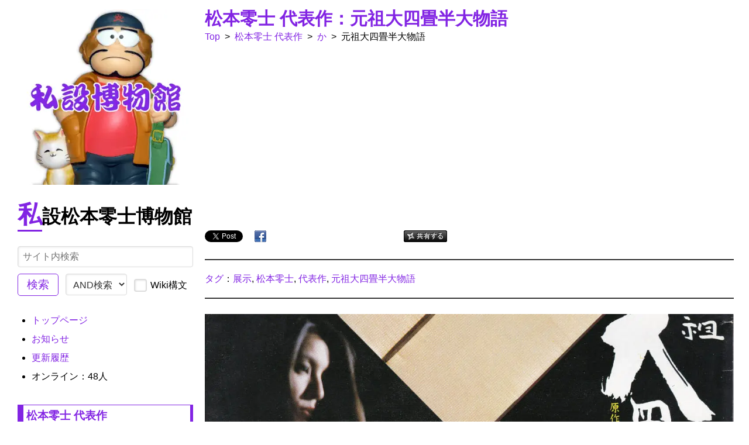

--- FILE ---
content_type: text/html; charset=UTF-8
request_url: https://museum.dajya-ranger.com/?9635d8ff4b
body_size: 15496
content:
<!DOCTYPE html>
<html lang="ja">
<head>

<meta http-equiv="Content-Type" content="text/html; charset=UTF-8" />
<meta name="viewport" content="width=device-width, initial-scale=1.0" />

<!-- ファビコン設定 -->
<meta name="msapplication-square70x70logo" content="/favicons/site-tile-70x70.png">
<meta name="msapplication-square150x150logo" content="/favicons/site-tile-150x150.png">
<meta name="msapplication-wide310x150logo" content="/favicons/site-tile-310x150.png">
<meta name="msapplication-square310x310logo" content="/favicons/site-tile-310x310.png">
<meta name="msapplication-TileColor" content="/favicons#0078d7">
<link rel="shortcut icon" type="image/vnd.microsoft.icon" href="/favicons/favicon.ico">
<link rel="icon" type="image/vnd.microsoft.icon" href="/favicons/favicon.ico">
<link rel="apple-touch-icon" sizes="57x57" href="/favicons/apple-touch-icon-57x57.png">
<link rel="apple-touch-icon" sizes="60x60" href="/favicons/apple-touch-icon-60x60.png">
<link rel="apple-touch-icon" sizes="72x72" href="/favicons/apple-touch-icon-72x72.png">
<link rel="apple-touch-icon" sizes="76x76" href="/favicons/apple-touch-icon-76x76.png">
<link rel="apple-touch-icon" sizes="114x114" href="/favicons/apple-touch-icon-114x114.png">
<link rel="apple-touch-icon" sizes="120x120" href="/favicons/apple-touch-icon-120x120.png">
<link rel="apple-touch-icon" sizes="144x144" href="/favicons/apple-touch-icon-144x144.png">
<link rel="apple-touch-icon" sizes="152x152" href="/favicons/apple-touch-icon-152x152.png">
<link rel="apple-touch-icon" sizes="180x180" href="/favicons/apple-touch-icon-180x180.png">
<link rel="icon" type="image/png" sizes="36x36" href="/favicons/android-chrome-36x36.png">
<link rel="icon" type="image/png" sizes="48x48" href="/favicons/android-chrome-48x48.png">
<link rel="icon" type="image/png" sizes="72x72" href="/favicons/android-chrome-72x72.png">
<link rel="icon" type="image/png" sizes="96x96" href="/favicons/android-chrome-96x96.png">
<link rel="icon" type="image/png" sizes="128x128" href="/favicons/android-chrome-128x128.png">
<link rel="icon" type="image/png" sizes="144x144" href="/favicons/android-chrome-144x144.png">
<link rel="icon" type="image/png" sizes="152x152" href="/favicons/android-chrome-152x152.png">
<link rel="icon" type="image/png" sizes="192x192" href="/favicons/android-chrome-192x192.png">
<link rel="icon" type="image/png" sizes="256x256" href="/favicons/android-chrome-256x256.png">
<link rel="icon" type="image/png" sizes="384x384" href="/favicons/android-chrome-384x384.png">
<link rel="icon" type="image/png" sizes="512x512" href="/favicons/android-chrome-512x512.png">
<link rel="icon" type="image/png" sizes="36x36" href="/favicons/icon-36x36.png">
<link rel="icon" type="image/png" sizes="48x48" href="/favicons/icon-48x48.png">
<link rel="icon" type="image/png" sizes="72x72" href="/favicons/icon-72x72.png">
<link rel="icon" type="image/png" sizes="96x96" href="/favicons/icon-96x96.png">
<link rel="icon" type="image/png" sizes="128x128" href="/favicons/icon-128x128.png">
<link rel="icon" type="image/png" sizes="144x144" href="/favicons/icon-144x144.png">
<link rel="icon" type="image/png" sizes="152x152" href="/favicons/icon-152x152.png">
<link rel="icon" type="image/png" sizes="160x160" href="/favicons/icon-160x160.png">
<link rel="icon" type="image/png" sizes="192x192" href="/favicons/icon-192x192.png">
<link rel="icon" type="image/png" sizes="196x196" href="/favicons/icon-196x196.png">
<link rel="icon" type="image/png" sizes="256x256" href="/favicons/icon-256x256.png">
<link rel="icon" type="image/png" sizes="384x384" href="/favicons/icon-384x384.png">
<link rel="icon" type="image/png" sizes="512x512" href="/favicons/icon-512x512.png">
<link rel="icon" type="image/png" sizes="16x16" href="/favicons/icon-16x16.png">
<link rel="icon" type="image/png" sizes="24x24" href="/favicons/icon-24x24.png">
<link rel="icon" type="image/png" sizes="32x32" href="/favicons/icon-32x32.png">
<link rel="manifest" href="/favicons/manifest.json">

<!-- PukiWiki基本CSS・JavaScript -->
<link rel="stylesheet" type="text/css" href="skin/pukiwiki.min.css" media="print" onload="this.media='all'" />
<link rel="stylesheet" type="text/css" href="skin/pukiwiki.dre.css" media="print" onload="this.media='all'" />
<link rel="alternate" type="application/rss+xml" title="RSS" href="./?cmd=rss" /><script type="text/javascript" src="skin/main.min.js" defer></script>
<script type="text/javascript" src="skin/search2.min.js" defer></script>

<!-- Google Tag Manager -->
<script>(function(w,d,s,l,i){w[l]=w[l]||[];w[l].push({'gtm.start':
new Date().getTime(),event:'gtm.js'});var f=d.getElementsByTagName(s)[0],
j=d.createElement(s),dl=l!='dataLayer'?'&l='+l:'';j.async=true;j.src=
'https://www.googletagmanager.com/gtm.js?id='+i+dl;f.parentNode.insertBefore(j,f);
})(window,document,'script','dataLayer','GTM-5NK7JQG');</script>
<!-- End Google Tag Manager -->

<!-- Google CDN jQuery -->
<script src="https://ajax.googleapis.com/ajax/libs/jquery/3.5.1/jquery.min.js"></script>

<!-- $head_tag -->
<title>松本零士 代表作：元祖大四畳半大物語 | 私設松本零士博物館</title>

<meta property="og:title" content="松本零士 代表作：元祖大四畳半大物語" />
<meta name="twitter:title" content="松本零士 代表作：元祖大四畳半大物語" />
<meta name="description" content="松本零士先生の代表作のひとつ、「元祖大四畳半大物語」関連の展示作品を紹介します。" />
<meta property="og:description" content="松本零士先生の代表作のひとつ、「元祖大四畳半大物語」関連の展示作品を紹介します。" />
<meta name="twitter:description" content="松本零士先生の代表作のひとつ、「元祖大四畳半大物語」関連の展示作品を紹介します。" />
<meta name="keywords" content="展示,松本零士,代表作,元祖大四畳半大物語" />
<meta property="article:tag" content="展示" />
<meta property="article:tag" content="松本零士" />
<meta property="article:tag" content="代表作" />
<meta property="article:tag" content="元祖大四畳半大物語" />
<link rel="stylesheet" href="skin/lightbox.min.css" media="print" onload="this.media='all'" />
<script type="text/javascript" src="skin/lightbox-no-rc.min.js" async></script>
<script type="text/javascript" src="skin/sortable-table.min.js" async></script>
<script type="text/javascript" src="skin/filterable-table.min.js" async></script>

<!-- ページタイトルタグ（PukiWiki用SEO対応プラグイン未設定ページの場合） -->

<!-- ここからFacebook OGPタグ -->
<meta property="fb:app_id" content="2291771160917124" />
<meta property="og:type" content="article" />
<meta property="og:site_name" content="私設松本零士博物館" />
<meta property="og:url" content="https://museum.dajya-ranger.com/?9635d8ff4b" />
<!-- PukiWiki用SEO対応プラグイン -->
<meta property="og:image" content="https://museum.dajya-ranger.com/?plugin=resize_image&amp;page=9635d8ff4b&amp;image=top.jpg&amp;width=1200&amp;height=630" />
<!-- ここまでFacebook OGPタグ -->

<!-- ここからTwitter OGPタグ -->
<meta name="twitter:site" content="@leiji_museum" />
<meta name="twitter:card" content="summary_large_image" />
<!-- PukiWiki用SEO対応プラグイン導入 -->
<meta name="twitter:image" content="https://museum.dajya-ranger.com/?plugin=resize_image&amp;page=9635d8ff4b&amp;image=top.jpg&amp;width=1200&amp;height=630" />
<!-- ここまでTwitter OGPタグ -->

<!-- ここからキーワードタグ -->
<meta property="article:tag" content="私設松本零士博物館" />
<meta property="article:tag" content="松本零士" />
<meta property="article:tag" content="SEの良心・別館" />
<meta property="article:tag" content="SEの良心" />
<meta property="article:tag" content="PukiWiki" />
<!-- ここまでキーワードタグ -->

</head>
<body>

<!-- Google Tag Manager (noscript) -->
<noscript><iframe src="https://www.googletagmanager.com/ns.html?id=GTM-5NK7JQG"
height="0" width="0" style="display:none;visibility:hidden"></iframe></noscript>
<!-- End Google Tag Manager (noscript) -->

<div id="pukiwiki-site-properties" style="display:none;">
<input type="hidden" class="site-props" value="{&quot;is_utf8&quot;:true,&quot;json_enabled&quot;:true,&quot;show_passage&quot;:false,&quot;base_uri_pathname&quot;:&quot;/&quot;,&quot;base_uri_absolute&quot;:&quot;https://museum.dajya-ranger.com/&quot;}" />
<input type="hidden" class="plugin-name" value="read" />
<input type="hidden" class="page-name" value="松本零士 代表作/か/元祖大四畳半大物語" />
<input type="hidden" class="page-in-edit" value="false" />
<input type="hidden" class="ticketlink-def" value="[]" />



<input type="hidden" class="topicpath-links" value="[{&quot;page&quot;:&quot;松本零士 代表作&quot;,&quot;leaf&quot;:&quot;松本零士 代表作&quot;,&quot;uri&quot;:&quot;./?350ea966b6&quot;},{&quot;page&quot;:&quot;松本零士 代表作/か&quot;,&quot;leaf&quot;:&quot;か&quot;,&quot;uri&quot;:&quot;./?f53711ff67&quot;}]" />
</div><!-- ヘッダ画像は保留 2020/01/25 
<div id="header">
	<a href="https://museum.dajya-ranger.com/">
		<center><img src="image/site-image.jpg" alt="私設松本零士博物館" title="私設松本零士博物館" /></center>
	</a>
</div>
-->

<div id="navigator">
</div>


<!-- メニュー部に表示する編集メニュー用関数 2019/06/21 -->
<!-- メニュー部に表示する編集メニュー用関数 2020/08/16 修正 -->

<!-- ボディ部の構成を変更 2019/05/19 -->
<div id="contents">
	<!-- メニューページ部 -->
    <div id="menubar">
		
<div style="text-align:center"><a href="./" title="トップページ""><img loading="lazy" class="norightclick" oncontextmenu="return false;" src="./?plugin=resize_image&amp;page=885ef9d986&amp;image=logo.png&amp;width=300&amp;height=300" alt="私設松本零士博物館" title="私設松本零士博物館" width="300" height="300" /></a></div>
<h2 id="content_5_0">私設松本零士博物館</h2>
<div class="translate" align="left">
	<div class="translate_wrap" align="left" style="max-width: 100%;">
		<div id="translate_element"></div>
		<script type="text/javascript" defer>
		function googleTranslateElementInit2() {
			new google.translate.TranslateElement({
			pageLanguage: 'ja', includedLanguages: 'ja,is,ga,az,af,am,ar,sq,hy,it,yi,ig,id,cy,uk,uz,ur,et,eo,nl,kk,ca,gl,kn,el,ky,gu,km,ku,hr,xh,co,sm,jw,ka,sn,sd,si,sv,zu,gd,es,sk,sl,sw,su,ceb,sr,st,so,th,tl,tg,ta,cs,ny,te,da,de,tr,ne,no,ht,ha,ps,eu,haw,hu,pa,hi,fi,fr,fy,bg,vi,iw,be,fa,bn,pl,bs,pt,mi,mk,mr,mg,ml,mt,ms,my,mn,hmn,yo,lo,la,lv,lt,ro,lb,ru,en,ko,zh-CN,zh-TW,rw,or,tt,tk,ug', autoDisplay: false}, 'translate_element');
		}
		</script>
		<script type="text/javascript" src="//translate.google.com/translate_a/element.js?cb=googleTranslateElementInit2" defer></script>
		<script type="text/javascript" defer>
		function GoogleTranslateGetCurrentLang() {
			var keyValue = document['cookie'].match('(^|;) ? googtrans = ([^;]*)(;|$)');
			return keyValue ? keyValue[2].split('/')[2] : null;
		}
		function GoogleTranslateFireEvent(element, event) {
			try {
				if(document.createEventObject) {
					var evt = document.createEventObject();
					element.fireEvent('on' + event, evt)
				} else {
					var evt=document.createEvent('HTMLEvents');
					evt.initEvent(event, true, true);
					element.dispatchEvent(evt)
				}
			}catch(e)
			{
			}
		}
		function doGoogleTranslate(lang_pair) {
			if (lang_pair.value) lang_pair = lang_pair.value;
			if (lang_pair == '') return;
			var lang=lang_pair.split('|')[1];
			if (GoogleTranslateGetCurrentLang() == null && lang == lang_pair.split('|')[0]) {
				return;
			}
			var gstCombo;
			var sel = document.getElementsByTagName('select');
			for (var i=0; i < sel.length; i++) {
				if(/goog-te-combo/.test(sel[i].className)){
					gstCombo = sel[i];
					break;
				}
			}
			if (document.getElementById('translate_element') == null || document.getElementById('translate_element').innerHTML.length==0 || gstCombo.length==0 || gstCombo.innerHTML.length == 0) {
				setTimeout(function(){doGoogleTranslate(lang_pair)}, 500);
			} else {
				gstCombo.value = lang;
				GoogleTranslateFireEvent(gstCombo, 'change');
				GoogleTranslateFireEvent(gstCombo, 'change');
			}
		}
		</script>
	</div>
	<div class="link_card_clear"></div>
</div>
<span class="search">
<form action="./?cmd=search" method="post"> 
<div><input type="hidden" name="encode_hint" value="ぷ" /></div> 
<div><input type="hidden" name="encode_hint" value="ぷ" /></div>
  <div>
    <input type="hidden" name="show" value="detail">
    <input type="text" name="word" value="" placeholder="サイト内検索" />
    <input type="submit" value="検索" />
    <select name="type">
      <option value="AND" selected>AND検索</option>
      <option value="OR" >OR検索</option>
    </select>
    <label class="checkbox">
      <input type="checkbox" name="option" value="wiki_syntax" >
      <span class="checkmark"></span>
      Wiki構文
    </label>
  </div>

</form>
</span>
<div class="spacer">&nbsp;</div>
<ul class="list1 list-indent1"><li><a href="./"">トップページ</a></li>
<li><a href="./?a7a636bdce"">お知らせ</a></li>
<li><a href="./?da0007c976"">更新履歴</a></li>
<li>オンライン：48人
<div class="spacer">&nbsp;</div></li></ul>

<h3 id="content_5_1"><a href="./?350ea966b6"">松本零士 代表作</a></h3>
<ul class="list1 list-indent1"><li>デビュー作
<ul class="list2 list-indent1"><li><a href="./?699e1f3ed5" title="マンガ/み/蜜蜂の冒険/名著刊行会"">蜜蜂の冒険</a></li>
<li><a href="./?215d9e3e1e" title="マンガ/み/蜜蜂の冒険/小学館クリエイティブ"">蜜蜂の冒険 松本零士 未発表・初期作品集 限定版BOX</a></li></ul></li>
<li>アニメ化・映画化
<ul class="list2 list-indent1"><li><a href="./?3a48eda91c" title="マンガ/わ/惑星ロボ ダンガードA"">惑星ロボ ダンガード<ruby><rb>A</rb><rp>(</rp><rt>エース</rt><rp>)</rp></ruby></a></li>
<li><a href="./?af77d16d80" title="松本零士 代表作/う/宇宙戦艦ヤマト"">宇宙戦艦ヤマト</a></li>
<li><a href="./?8f12c98d8a" title="松本零士 代表作/う/宇宙海賊キャプテンハーロック"">宇宙海賊キャプテンハーロック</a></li>
<li><a href="./?0f6d120f41" title="松本零士 代表作/き/銀河鉄道999"">銀河鉄道999</a></li>
<li><a href="./?c589a0fa23" title="松本零士 代表作/し/新竹取物語 1000年女王"">新竹取物語 1000年女王</a></li>
<li><a href="./?9635d8ff4b" title="松本零士 代表作/か/元祖大四畳半大物語"">元祖大四畳半大物語</a></li></ul></li>
<li>OVA化
<ul class="list2 list-indent1"><li><a href="./?cbc171a8e1" title="松本零士 代表作/さ/ザ・コクピットシリーズ"">ザ・コクピットシリーズ</a></li></ul></li>
<li>その他
<ul class="list2 list-indent1"><li><a href="./?f57b1bd4d4" title="松本零士 代表作/お/男おいどん"">男おいどん</a>
<div class="spacer">&nbsp;</div></li></ul></li></ul>

<h3 id="content_5_2"><a href="./?5f0879ab7e"">展示一覧</a></h3>
<ul class="list1 list-indent1"><li><a href="./?9470f48797"">マンガ</a></li>
<li><a href="./?3c8c21dd8b"">文庫</a></li>
<li><a href="./?f3f240d5b0"">書籍</a></li>
<li><a href="./?339298f2fa"">ムック</a></li>
<li><a href="./?e978f01957"">パンフレット</a></li>
<li><a href="./?3ad3faf630"">台本</a></li>
<li><a href="./?EP"">EP</a></li>
<li><a href="./?CD"">CD</a></li>
<li><a href="./?DVD"">DVD</a></li>
<li><a href="./?d5339c9821"">テレホンカード</a></li>
<li><a href="./?fa485d5c13"">試し読み</a></li></ul>
<p>※展示のコラムは「<a href="https://museum.dajya-ranger.com/?b08afc7c7c" rel="nofollow noopener">タグ：コラム</a>」参照</p>
<div class="spacer">&nbsp;</div>

<h3 id="content_5_3">資料室</h3>
<ul class="list1 list-indent1"><li><a href="./?2b8c76b250"">松本零士 名言・名セリフ集</a></li>
<li><a href="./?88409b339a"">松本零士 リンク集</a></li>
<li><a href="./?0ad53c0ebf"">著者近影一覧</a></li>
<li><a href="./?57bcb7190b"">ダウンロード</a>
<div class="spacer">&nbsp;</div></li></ul>

<h4 id="content_5_4"><a href="./?845a0487ff"">松本零士 作品一覧</a></h4>
<ul class="list1 list-indent1"><li><a href="./?e3d239f44a" title="松本零士 作品一覧/1947～1959(昭和22～34)年"">1947～1959(昭和22～昭和34)年</a></li>
<li><a href="./?99a53a3d3c" title="松本零士 作品一覧/1960年代（昭和35～昭和44年）"">1960年代（昭和35～昭和44年）</a></li>
<li><a href="./?41936e1761" title="松本零士 作品一覧/1970年代（昭和45～昭和54年）"">1970年代（昭和45～昭和54年）</a></li>
<li><a href="./?ab903eb854" title="松本零士 作品一覧/1980年代（昭和55～平成01年）"">1980年代（昭和55～平成01年）</a></li>
<li><a href="./?c57c0e1002" title="松本零士 作品一覧/1990年代（平成02～平成11年）"">1990年代（平成02～平成11年）</a>
<div class="spacer">&nbsp;</div></li></ul>

<h3 id="content_5_5">談話室</h3>
<ul class="list1 list-indent1"><li><a href="./?71336a5e0a"">掲示板</a></li>
<li><a href="https://discord.gg/eQ7AdNv" target="_blank" rel="nofollow noopener" class="external-link">Discord</a></li>
<li><a href="./?25ff4e4240"">レイヤー図鑑</a>
<ul class="list2 list-indent1"><li><a href="./?fd983acf46" title="レイヤー図鑑/名古屋のハーロック"">名古屋のハーロック</a></li></ul></li>
<li><a href="./?0ef66227ed"">モデラー図鑑</a>
<ul class="list2 list-indent1"><li><a href="./?47bd381c80" title="モデラー図鑑/AZ(アズIYSK)･愛珠"">AZ(アズIYSK)･愛珠</a></li>
<li><a href="./?ada3c83c59" title="モデラー図鑑/トモちん。"">トモちん。</a></li></ul></li>
<li><a href="./?f473902660"">絵師図鑑</a>
<ul class="list2 list-indent1"><li><a href="./?54c335992e" title="絵師図鑑/山崎銀次郎"">山崎銀次郎</a></li>
<li><a href="./?66c10484d6" title="絵師図鑑/RIVIERA"">RIVIERA</a></li>
<li><a href="./?9fe030b2c1" title="絵師図鑑/トモちん。"">トモちん。</a>
<div class="spacer">&nbsp;</div></li></ul></li></ul>

<h3 id="content_5_6"><a href="./?7828671c98"">管理人的親不知讃歌</a></h3>

<h4 id="content_5_7"><a href="./?ed96920a44" title="管理人的親不知讃歌/2026"">2026(令和08)年</a></h4>
<ul class="list1 list-indent1"><li>01月09日 <a href="./?bf39d439d3"">新年のご挨拶と今年の抱負</a>
<div class="spacer">&nbsp;</div></li></ul>

<h4 id="content_5_8"><a href="./?7ef5837254" title="管理人的親不知讃歌/2025"">2025(令和07年)</a></h4>
<ul class="list1 list-indent1"><li>01月02日 <a href="./?1d46a7d6c4" title="管理人的親不知讃歌/2025/0102"">新年のご挨拶と今年の抱負</a>
<div class="spacer">&nbsp;</div></li></ul>

<h4 id="content_5_9"><a href="./?b43b298b91" title="管理人的親不知讃歌/2024"">2024(令和06年)</a></h4>
<ul class="list1 list-indent1"><li>01月17日 <a href="./?cc0acfb25a" title="管理人的親不知讃歌/2024/0117"">新年のご挨拶と今年の抱負</a>
<div class="spacer">&nbsp;</div></li></ul>

<h4 id="content_5_10"><a href="./?890213e0d2" title="管理人的親不知讃歌/2023"">2023(令和05)年</a></h4>
<ul class="list1 list-indent1"><li>06月03日 <a href="./?3bf3156564" title="管理人的親不知讃歌/2023/0603"">松本零士先生 お別れの会</a></li>
<li>01月27日 <a href="./?a36ea3bd5e" title="管理人的親不知讃歌/2023/0127"">トチローのご先祖！『男おいどん』とおいどん的貧乏話</a>
<div class="spacer">&nbsp;</div></li></ul>
<h4 id="content_6_0">	<span id=folding_button1 style='cursor: pointer; font-family: "ＭＳ Ｐゴシック", "MS PGothic", "ヒラギノ角ゴ Pro W3","Hiragino Kaku Gothic Pro", Osaka, arial, verdana, sans-serif; padding: 2px 4px; border: gray 1px solid; color: gray;'
	onclick="
	document.getElementById('folding_button1').style.userSelect = 'none';
	if (document.getElementById('folding_content1').style.display != 'inline') {
		document.getElementById('folding_content1').style.display = 'inline';
		document.getElementById('folding_button1').innerHTML = '－';
	} else {
		document.getElementById('folding_content1').style.display = 'none';
		document.getElementById('folding_button1').innerHTML = '＋';
	}
	">＋</span>&nbsp;以前の記事
</h4>
<table cellspacing="0" border="0" width="100%"><tr><td id=folding_content1 class="folding_content_color" style="display:none;">
<h4 id="content_7_0"><a href="./?890213e0d2" title="管理人的親不知讃歌/2023"">2023(令和05)年</a></h4>
<ul class="list1 list-indent1"><li>01月01日 <a href="./?f8c85e0f75" title="管理人的親不知讃歌/2023/0101"">新年のご挨拶と今年の抱負</a>
<div class="spacer">&nbsp;</div></li></ul>

<h4 id="content_7_1"><a href="./?a97d356b8d" title="管理人的親不知讃歌/2022"">2022(令和04)年</a></h4>
<ul class="list1 list-indent1"><li>04月28日 <a href="./?9b4844d3a1" title="管理人的親不知讃歌/2022/0428"">松本零士「時の輪の接する場所で」の解説らしきモノ</a></li>
<li>04月20日 <a href="./?77d30e0a57" title="管理人的親不知讃歌/2022/0420"">松本零士先生の「旅発のバラード」に寄せて</a></li>
<li>04月18日 <a href="./?ef90743a7b" title="管理人的親不知讃歌/2022/0418"">メーテルのモデルは実在した！そのカラー画像とは？</a></li>
<li>03月17日 <a href="./?1b3bb8dc47" title="管理人的親不知讃歌/2022/0317"">『さよなら銀河鉄道999』アニメコミックス解説</a></li>
<li>01月15日 <a href="./?5eccea50fe" title="管理人的親不知讃歌/2022/0115"">好きなことを仕事にするには？趣味と仕事と読書の意外な関係</a></li>
<li>01月01日 <a href="./?2c85957ada" title="管理人的親不知讃歌/2022/0101"">新年のご挨拶と今年の抱負</a>
<div class="spacer">&nbsp;</div></li></ul>

<h4 id="content_7_2"><a href="./?c2c53b9bdf" title="管理人的親不知讃歌/2021"">2021(令和03)年</a></h4>
<ul class="list1 list-indent1"><li>09月30日 <a href="./?8aee2d8c9d" title="管理人的親不知讃歌/2021/0930"">銀河鉄道999（THE GALAXY EXPRESS 999）04巻 メーテルの秘密</a></li>
<li>09月22日 <a href="./?34af999a8c" title="管理人的親不知讃歌/2021/0922"">銀河鉄道999（THE GALAXY EXPRESS 999）03巻 機械伯爵との対決</a></li>
<li>09月12日 <a href="./?9972b97f36" title="管理人的親不知讃歌/2021/0912"">銀河鉄道999（THE GALAXY EXPRESS 999）02巻 謎の時間城へ</a></li>
<li>07月10日 <a href="./?01140318b6" title="管理人的親不知讃歌/2021/0710"">なんでネットで売上が上がらないのか？ネットサロンをやっても売れない理由</a></li>
<li>04月10日 <a href="./?c593c52b96" title="管理人的親不知讃歌/2021/0410"">自称「駄文家」について</a></li>
<li>01月10日 <a href="./?5f8adead17" title="管理人的親不知讃歌/2021/0110"">銀河鉄道999（THE GALAXY EXPRESS 999）01巻 旅立ち</a></li>
<li>01月01日 <a href="./?6ee3e9bc1b" title="管理人的親不知讃歌/2021/0101"">新年のご挨拶と昨年の総括と抱負</a>
<div class="spacer">&nbsp;</div></li></ul>

<h4 id="content_7_3"><a href="./?d7efde960d" title="管理人的親不知讃歌/2020"">2020(令和02)年</a></h4>
<ul class="list1 list-indent1"><li>12月19日 <a href="./?040851d97f" title="管理人的親不知讃歌/2020/1219"">久しぶりに、サイト運営のよしなしごとを書いてみる</a></li>
<li>02月11日 <a href="./?042858e755" title="管理人的親不知讃歌/2020/0211"">初代ミー造の思い出</a></li>
<li>02月06日 <a href="./?d77100ec46" title="管理人的親不知讃歌/2020/0206"">最期は笑って死ねるような人生－松本零士的死生観</a></li>
<li>01月26日 <a href="./?54d5f217a1" title="管理人的親不知讃歌/2020/0126"">サイト開設に寄せて</a></li></ul>
</td></tr></table>

<div class="spacer">&nbsp;</div>

<h3 id="content_5_11">本サイトについて</h3>
<ul class="list1 list-indent1"><li><a href="./?abfb333e8c"">管理人プロフィール</a></li>
<li><a href="./?8d893dd899"">プライバシーポリシー</a></li>
<li><a href="./?f8dbba940d"">お問い合わせ</a></li></ul>
<div style="text-align:center"><a href="https://salon.dajya-ranger.com/" target="_blank" rel="nofollow noopener"><img loading="lazy" class="norightclick" oncontextmenu="return false;" src="./?plugin=resize_image&amp;page=885ef9d986&amp;image=onlinesalon.png&amp;width=300&amp;height=100" alt="「SEの良心・友の会」オンラインサロン／オンラインストア" title="「SEの良心・友の会」オンラインサロン／オンラインストア" width="300" height="100" /></a></div>
<div style="text-align:center"><a href="https://salon.dajya-ranger.com/product-category/old-books/" target="_blank" rel="nofollow noopener"><img loading="lazy" class="norightclick" oncontextmenu="return false;" src="./?plugin=resize_image&amp;page=885ef9d986&amp;image=daifuruhondo.png&amp;width=300&amp;height=100" alt="「SEの良心・友の会」大古本堂古書店" title="「SEの良心・友の会」大古本堂古書店" width="300" height="100" /></a></div>
<div style="text-align:center"><a href="https://pukiwiki.dajya-ranger.com/" target="_blank" rel="nofollow noopener"><img loading="lazy" class="norightclick" oncontextmenu="return false;" src="./?plugin=resize_image&amp;page=885ef9d986&amp;image=pukiwiki.png&amp;width=300&amp;height=100" alt="PukiWiki改造普及活用計画" title="PukiWiki改造普及活用計画" width="300" height="100" /></a></div>
<div style="text-align:center"><a href="https://potofu.me/leiji-museum" target="_blank" rel="nofollow noopener"><img loading="lazy" class="norightclick" oncontextmenu="return false;" src="./?plugin=resize_image&amp;page=885ef9d986&amp;image=potofu.png&amp;width=300&amp;height=100" alt="私設松本零士博物館POTOFU" title="私設松本零士博物館POTOFU" width="300" height="100" /></a></div>
<div class="spacer">&nbsp;</div>
<div style="text-align:center"><a href="https://twitter.com/leiji_museum" target="_blank" rel="nofollow noopener"><img loading="lazy" class="norightclick" oncontextmenu="return false;" src="./?plugin=resize_image&amp;page=885ef9d986&amp;image=x.png&amp;width=60&amp;height=60" alt="X" title="X" width="60" height="60" /></a>　<a href="https://www.facebook.com/leiji.museum/" target="_blank" rel="nofollow noopener"><img loading="lazy" class="norightclick" oncontextmenu="return false;" src="./?plugin=resize_image&amp;page=885ef9d986&amp;image=facebook.png&amp;width=60&amp;height=60" alt="Facebook" title="Facebook" width="60" height="60" /></a>　<a href="https://www.instagram.com/leiji_museum/" target="_blank" rel="nofollow noopener"><img loading="lazy" class="norightclick" oncontextmenu="return false;" src="./?plugin=resize_image&amp;page=885ef9d986&amp;image=instagram.png&amp;width=60&amp;height=60" alt="Instagram" title="Instagram" width="60" height="60" /></a>　<a href="https://discord.gg/eQ7AdNv" target="_blank" rel="nofollow noopener"><img loading="lazy" class="norightclick" oncontextmenu="return false;" src="./?plugin=resize_image&amp;page=885ef9d986&amp;image=discord.png&amp;width=60&amp;height=60" alt="Discord" title="Discord" width="60" height="60" /></a></div>
<div class="spacer">&nbsp;</div>
<div class="spacer">&nbsp;</div>

<h3 id="content_5_12">スポンサーリンク</h3>
<div align="center"><a data-ofuse-widget-button href="https://ofuse.me/o?uid=32930" data-ofuse-id="32930" data-ofuse-size="large" data-ofuse-color="blue-invert" data-ofuse-text="このサイトを応援する">このサイトを応援する</a><script async src="https://ofuse.me/assets/platform/widget.js" charset="utf-8"></script></div>
<img src="https://www.rentracks.jp/adx/p.gifx?idx=0.44239.304058.1030.1696&dna=133642" border="0" height="1" width="1"><a href="https://www.rentracks.jp/adx/r.html?idx=0.44239.304058.1030.1696&dna=133642" rel="noopener" target="_blank"><img src="https://www.image-rentracks.com/wakuwaku_com/550909/300_250_10.jpg" width="300" height="250" border="0"></a>
<div class="spacer">&nbsp;</div>
<div class="adsense" align="center"><!-- サイドバー固定縦型① --><ins class="adsbygoogle"     style="display:block"     data-ad-client="ca-pub-6653772870918141"     data-ad-slot="7088933902"     data-ad-format="auto"     data-full-width-responsive="true"></ins><script>     (adsbygoogle = window.adsbygoogle || []).push({});</script><br /><br /><!-- サイドバー下① --><ins class="adsbygoogle"     style="display:block"     data-ad-client="ca-pub-6653772870918141"     data-ad-slot="8444213804"     data-ad-format="auto"     data-full-width-responsive="true"></ins><script>     (adsbygoogle = window.adsbygoogle || []).push({});</script></div>
<div class="spacer">&nbsp;</div>

<h3 id="content_5_13">ページアクセス数</h3>
<ul class="list1 list-indent1"><li>合計：20064</li>
<li>今日：19</li>
<li>昨日：27
<div class="spacer">&nbsp;</div></li></ul>

<h3 id="content_5_14">編集作業用</h3>
<ul class="list1 list-indent1"><li><a href="./?96179e3e79" title="PukiWiki/1.4/Manual/Plugin" target="_blank" rel="nofollow noopener" class="external-link">プラグインマニュアル</a></li>
<li><a href="./?94fe783304" title="FormattingRules" target="_blank" rel="nofollow noopener" class="external-link">テキスト整形のルール</a></li>
<li><a href="./?cmd=edit&amp;page=%E3%83%A1%E3%83%8B%E3%83%A5%E3%83%BC" title="Edit メニュー">メニュー編集</a></li></ul>
<hr class="full_hr" />
									<a href="./?cmd=edit&amp;page=%E6%9D%BE%E6%9C%AC%E9%9B%B6%E5%A3%AB+%E4%BB%A3%E8%A1%A8%E4%BD%9C/%E3%81%8B/%E5%85%83%E7%A5%96%E5%A4%A7%E5%9B%9B%E7%95%B3%E5%8D%8A%E5%A4%A7%E7%89%A9%E8%AA%9E"><img loading="lazy" src="image/op-icon32/edit.webp" width="32" height="32" alt="編集" title="編集" /></a> <a href="./?cmd=edit&amp;page=%E6%9D%BE%E6%9C%AC%E9%9B%B6%E5%A3%AB+%E4%BB%A3%E8%A1%A8%E4%BD%9C/%E3%81%8B/%E5%85%83%E7%A5%96%E5%A4%A7%E5%9B%9B%E7%95%B3%E5%8D%8A%E5%A4%A7%E7%89%A9%E8%AA%9E">編集</a><br />									<a href="./?cmd=freeze&amp;page=%E6%9D%BE%E6%9C%AC%E9%9B%B6%E5%A3%AB+%E4%BB%A3%E8%A1%A8%E4%BD%9C/%E3%81%8B/%E5%85%83%E7%A5%96%E5%A4%A7%E5%9B%9B%E7%95%B3%E5%8D%8A%E5%A4%A7%E7%89%A9%E8%AA%9E"><img loading="lazy" src="image/op-icon32/freeze.webp" width="32" height="32" alt="凍結" title="凍結" /></a> <a href="./?cmd=freeze&amp;page=%E6%9D%BE%E6%9C%AC%E9%9B%B6%E5%A3%AB+%E4%BB%A3%E8%A1%A8%E4%BD%9C/%E3%81%8B/%E5%85%83%E7%A5%96%E5%A4%A7%E5%9B%9B%E7%95%B3%E5%8D%8A%E5%A4%A7%E7%89%A9%E8%AA%9E">凍結</a><br />																		<a href="./?plugin=attach&amp;pcmd=upload&amp;page=%E6%9D%BE%E6%9C%AC%E9%9B%B6%E5%A3%AB+%E4%BB%A3%E8%A1%A8%E4%BD%9C/%E3%81%8B/%E5%85%83%E7%A5%96%E5%A4%A7%E5%9B%9B%E7%95%B3%E5%8D%8A%E5%A4%A7%E7%89%A9%E8%AA%9E"><img loading="lazy" src="image/op-icon32/file.webp" width="32" height="32" alt="添付" title="添付" /></a> <a href="./?plugin=attach&amp;pcmd=upload&amp;page=%E6%9D%BE%E6%9C%AC%E9%9B%B6%E5%A3%AB+%E4%BB%A3%E8%A1%A8%E4%BD%9C/%E3%81%8B/%E5%85%83%E7%A5%96%E5%A4%A7%E5%9B%9B%E7%95%B3%E5%8D%8A%E5%A4%A7%E7%89%A9%E8%AA%9E">添付</a><br />						<a href="./?plugin=template&amp;refer=%E6%9D%BE%E6%9C%AC%E9%9B%B6%E5%A3%AB+%E4%BB%A3%E8%A1%A8%E4%BD%9C/%E3%81%8B/%E5%85%83%E7%A5%96%E5%A4%A7%E5%9B%9B%E7%95%B3%E5%8D%8A%E5%A4%A7%E7%89%A9%E8%AA%9E"><img loading="lazy" src="image/op-icon32/copy.webp" width="32" height="32" alt="複製" title="複製" /></a> <a href="./?plugin=template&amp;refer=%E6%9D%BE%E6%9C%AC%E9%9B%B6%E5%A3%AB+%E4%BB%A3%E8%A1%A8%E4%BD%9C/%E3%81%8B/%E5%85%83%E7%A5%96%E5%A4%A7%E5%9B%9B%E7%95%B3%E5%8D%8A%E5%A4%A7%E7%89%A9%E8%AA%9E">複製</a><br />			<a href="./?plugin=rename&amp;refer=%E6%9D%BE%E6%9C%AC%E9%9B%B6%E5%A3%AB+%E4%BB%A3%E8%A1%A8%E4%BD%9C/%E3%81%8B/%E5%85%83%E7%A5%96%E5%A4%A7%E5%9B%9B%E7%95%B3%E5%8D%8A%E5%A4%A7%E7%89%A9%E8%AA%9E"><img loading="lazy" src="image/op-icon32/rename.webp" width="32" height="32" alt="名前変更" title="名前変更" /></a> <a href="./?plugin=rename&amp;refer=%E6%9D%BE%E6%9C%AC%E9%9B%B6%E5%A3%AB+%E4%BB%A3%E8%A1%A8%E4%BD%9C/%E3%81%8B/%E5%85%83%E7%A5%96%E5%A4%A7%E5%9B%9B%E7%95%B3%E5%8D%8A%E5%A4%A7%E7%89%A9%E8%AA%9E">名前変更</a><br />							<a href="./?plugin=newpage&amp;refer=%E6%9D%BE%E6%9C%AC%E9%9B%B6%E5%A3%AB+%E4%BB%A3%E8%A1%A8%E4%BD%9C/%E3%81%8B/%E5%85%83%E7%A5%96%E5%A4%A7%E5%9B%9B%E7%95%B3%E5%8D%8A%E5%A4%A7%E7%89%A9%E8%AA%9E"><img loading="lazy" src="image/op-icon32/new.webp" width="32" height="32" alt="新規" title="新規" /></a> <a href="./?plugin=newpage&amp;refer=%E6%9D%BE%E6%9C%AC%E9%9B%B6%E5%A3%AB+%E4%BB%A3%E8%A1%A8%E4%BD%9C/%E3%81%8B/%E5%85%83%E7%A5%96%E5%A4%A7%E5%9B%9B%E7%95%B3%E5%8D%8A%E5%A4%A7%E7%89%A9%E8%AA%9E">新規</a><br />				<a href="./?cmd=diff&amp;page=%E6%9D%BE%E6%9C%AC%E9%9B%B6%E5%A3%AB+%E4%BB%A3%E8%A1%A8%E4%BD%9C/%E3%81%8B/%E5%85%83%E7%A5%96%E5%A4%A7%E5%9B%9B%E7%95%B3%E5%8D%8A%E5%A4%A7%E7%89%A9%E8%AA%9E"><img loading="lazy" src="image/op-icon32/diff.webp" width="32" height="32" alt="差分" title="差分" /></a> <a href="./?cmd=diff&amp;page=%E6%9D%BE%E6%9C%AC%E9%9B%B6%E5%A3%AB+%E4%BB%A3%E8%A1%A8%E4%BD%9C/%E3%81%8B/%E5%85%83%E7%A5%96%E5%A4%A7%E5%9B%9B%E7%95%B3%E5%8D%8A%E5%A4%A7%E7%89%A9%E8%AA%9E">差分</a><br />					<a href="./?cmd=backup&amp;page=%E6%9D%BE%E6%9C%AC%E9%9B%B6%E5%A3%AB+%E4%BB%A3%E8%A1%A8%E4%BD%9C/%E3%81%8B/%E5%85%83%E7%A5%96%E5%A4%A7%E5%9B%9B%E7%95%B3%E5%8D%8A%E5%A4%A7%E7%89%A9%E8%AA%9E"><img loading="lazy" src="image/op-icon32/backup.webp" width="32" height="32" alt="バックアップ" title="バックアップ" /></a> <a href="./?cmd=backup&amp;page=%E6%9D%BE%E6%9C%AC%E9%9B%B6%E5%A3%AB+%E4%BB%A3%E8%A1%A8%E4%BD%9C/%E3%81%8B/%E5%85%83%E7%A5%96%E5%A4%A7%E5%9B%9B%E7%95%B3%E5%8D%8A%E5%A4%A7%E7%89%A9%E8%AA%9E">バックアップ</a><br />				<a href="./?cmd=list"><img loading="lazy" src="image/op-icon32/list.webp" width="32" height="32" alt="一覧" title="一覧" /></a> <a href="./?cmd=list">一覧</a><br />					<a href="./?plugin=loginform&amp;pcmd=login&amp;page=%E6%9D%BE%E6%9C%AC%E9%9B%B6%E5%A3%AB+%E4%BB%A3%E8%A1%A8%E4%BD%9C/%E3%81%8B/%E5%85%83%E7%A5%96%E5%A4%A7%E5%9B%9B%E7%95%B3%E5%8D%8A%E5%A4%A7%E7%89%A9%E8%AA%9E"><img loading="lazy" src="image/op-icon32/login.webp" width="32" height="32" alt="ログイン" title="ログイン" /></a> <a href="./?plugin=loginform&amp;pcmd=login&amp;page=%E6%9D%BE%E6%9C%AC%E9%9B%B6%E5%A3%AB+%E4%BB%A3%E8%A1%A8%E4%BD%9C/%E3%81%8B/%E5%85%83%E7%A5%96%E5%A4%A7%E5%9B%9B%E7%95%B3%E5%8D%8A%E5%A4%A7%E7%89%A9%E8%AA%9E">ログイン</a><br />					</div>
	<!-- コンテンツページ部 -->
    <div id="body">
		<!-- H1タグ（PukiWiki用SEO対応プラグイン導入） 2021/10/31 -->
				<h1 class="title"><a href="./?plugin=related&amp;page=9635d8ff4b">松本零士 代表作：元祖大四畳半大物語</a></h1>
				<!-- パンくずリスト・SNSボタン・Google AdSenseコード移設 2019/10/29 -->
		<div class="topicpath">
			<span class="topicpath-top"><a href="./" title="トップページ"">Top</a><span class="topicpath-slash">></span></span><a href="./?350ea966b6">松本零士 代表作</a><span class="topicpath-slash">></span><a href="./?f53711ff67">か</a><span class="topicpath-slash">></span>元祖大四畳半大物語		</div>
					<!-- 通常ページ表示時のみSNSボタン＋AdSense表示 2020/08/20 -->
			<!-- Google AdSense記事上部 2020/09/22 -->
			<div class="adsense_top">
				<!-- 記事上 -->
<div align="center">
<ins class="adsbygoogle"
	style="display:block"
	data-ad-client="ca-pub-6653772870918141"
	data-ad-slot="7432253144"
	data-ad-format="auto"
	data-full-width-responsive="true"></ins>
<script>
	window.addEventListener('load', function(){
		(adsbygoogle = window.adsbygoogle || []).push({});
	}, false);
</script>
</div>			</div>
			<div class="ninja_onebutton">
<script type="text/javascript">
//<![CDATA[
(function(d){
if(typeof(window.NINJA_CO_JP_ONETAG_BUTTON_db931aec99928baf125f2ca1baacd134)=='undefined'){
    document.write("<sc"+"ript type='text\/javascript' src='\/\/omt.shinobi.jp\/b\/db931aec99928baf125f2ca1baacd134'><\/sc"+"ript>");
}else{
    window.NINJA_CO_JP_ONETAG_BUTTON_db931aec99928baf125f2ca1baacd134.ONETAGButton_Load();}
})(document);
//]]>
</script><span class="ninja_onebutton_hidden" style="display:none;"></span><span style="display:none;" class="ninja_onebutton_hidden"></span>
</div>				

<p>


</p>

<hr class="full_hr" />
<p><a href="./?Tag" title="Tag"">タグ</a>：<a href="./?5825b4490a" title="Tag/展示"">展示</a>, <a href="./?acbcad0713" title="Tag/松本零士"">松本零士</a>, <a href="./?decca6e44d" title="Tag/代表作"">代表作</a>, <a href="./?8ca94d5891" title="Tag/元祖大四畳半大物語"">元祖大四畳半大物語</a></p>
<hr class="full_hr" />
<div class="spacer">&nbsp;</div>
<div style="text-align:center"><img  class="norightclick" oncontextmenu="return false;" src="./?plugin=resize_image&amp;page=9635d8ff4b&amp;image=top.jpg&amp;width=1200&amp;height=630" alt="劇場版『元祖大四畳半大物語』パンフレット" title="劇場版『元祖大四畳半大物語』パンフレット" width="1200" height="630" /></div>
<p>2023/03/06 (月) 更新</p>
<style>
	.contents_wrap input#contents_toggle-1 + .contents_body{
	    display: none;
	}
	.contents_wrap input#contents_toggle-1:checked + .contents_body{
	    display: block;
	}
	.contents_wrap input#contents_toggle-1 {
	    display: none;
	}
</style>

<div class="contents" align="left">
	<table class="style_table" cellspacing="1" style="background-color: transparent;"><tbody><tr><td class="style_td" style="background-color: transparent;">
		<div class="contents_outline">
			<div class="contents_wrap">
			<span style="display: inline-block; width: 100%; min-width: 300px;">
				<div class="contents_title">コンテンツ
				<label class="contents_display" for="contents_toggle-1"></label>
				</div>
			</span>
			<input id="contents_toggle-1" type="checkbox" checked />
			<div class="contents_body"><div class="contents">
<a id="contents_1"></a>
<ul class="list1 list-indent1"><li><a href="#gb718a52">  マンガ </a></li>
<li><a href="#db158823">  パンフレット </a></li>
<li><a href="#de12c318">  DVD </a></li>
<li><a href="#pa1b792d">  映画予告編 </a></li></ul>
</div>
</div>
			</div>
		</div>
	</td></tr></tbody></table>
</div>
<div class="contents_clear"></div>
<ul class="list1 list-indent1"><li><a href="https://ja.wikipedia.org/wiki/%E6%9D%BE%E6%9C%AC%E9%9B%B6%E5%A3%AB" target="_blank" rel="nofollow noopener" class="external-link">松本零士</a>先生の代表作のひとつ、「元祖大四畳半大物語」関連の展示作品を紹介します。</li>
<li>展示は随時追加予定ですが、<a href="https://x.com/leiji_museum" target="_blank" rel="nofollow noopener" class="external-link">X（旧Twitter）</a>DMや<a href="./?71336a5e0a" title="掲示板" target="_blank" rel="nofollow noopener" class="external-link">掲示板</a>等からの展示リクエストも受け付けています</li>
<li>それぞれの表は、タイトル行の「<strong>タイトル</strong>」や「<strong>出版日</strong>」等の列をクリック（タップ）すると、表示を並び替えられます</li></ul>
<h2 id="content_1_0">マンガ  <a class="anchor_super" id="gb718a52" href="./?9635d8ff4b#gb718a52" title="gb718a52" style="user-select:none;">&nbsp;</a></h2>
<div class="sortable_table" align="left">
<div class="ie5"><table id="sortable_table1" class="style_table" width="100%" cellspacing="1" border="0"><thead><tr><th class="style_th" style="background-color:#f0f0f0;">No</th><th class="style_th" style="background-color:#f0f0f0;">50音</th><th class="style_th" style="background-color:#f0f0f0;">タイトル</th><th class="style_th" style="background-color:#f0f0f0;">初出</th><th class="style_th" style="background-color:#f0f0f0;">出版日</th><th class="style_th" style="background-color:#f0f0f0;">出版社</th><th class="style_th" style="background-color:#f0f0f0;">備考</th></tr>
</thead><tbody><tr><td class="style_td" style="text-align:right; width:42px;">1</td><td class="style_td" style="text-align:center; width:46px;"><a href="./?5b4df0af1d" title="マンガ/か"">か</a></td><td class="style_td" style="text-align:left; width:25%"><a href="./?5d6a16c0ef" title="マンガ/か/元祖大四畳半大物語/朝日ソノラマ/01巻"">元祖大四畳半大物語 01巻</a></td><td class="style_td" style="text-align:left; width:20%"><a href="./?3836405d05" title="Tag/1970(昭和45)年"">1970(昭和45)年</a>『<a href="./?bd345df8d6" title="Tag/別冊漫画アクション"">別冊漫画アクション</a>』6月27日号</td><td class="style_td" style="text-align:left; width:17%"><a href="./?915e90ab98" title="Tag/1974(昭和49)年"">1974(昭和49)年</a>03月20日</td><td class="style_td" style="text-align:left; width:10%"><a href="./?345b68c191" title="Tag/朝日ソノラマ"">朝日ソノラマ</a></td><td class="style_td" style="text-align:left;"></td></tr>
<tr><td class="style_td" style="text-align:right; width:42px;">2</td><td class="style_td" style="text-align:center; width:46px;"><a href="./?5b4df0af1d" title="マンガ/か"">か</a></td><td class="style_td" style="text-align:left; width:25%"><a href="./?1a534aa902" title="マンガ/か/元祖大四畳半大物語/朝日ソノラマ/02巻"">元祖大四畳半大物語 02巻</a></td><td class="style_td" style="text-align:left; width:20%"><a href="./?3836405d05" title="Tag/1970(昭和45)年"">1970(昭和45)年</a>『<a href="./?bd345df8d6" title="Tag/別冊漫画アクション"">別冊漫画アクション</a>』6月27日号</td><td class="style_td" style="text-align:left; width:17%"><a href="./?915e90ab98" title="Tag/1974(昭和49)年"">1974(昭和49)年</a>03月20日</td><td class="style_td" style="text-align:left; width:10%"><a href="./?345b68c191" title="Tag/朝日ソノラマ"">朝日ソノラマ</a></td><td class="style_td" style="text-align:left;"></td></tr>
<tr><td class="style_td" style="text-align:right; width:42px;">3</td><td class="style_td" style="text-align:center; width:46px;"><a href="./?5b4df0af1d" title="マンガ/か"">か</a></td><td class="style_td" style="text-align:left; width:25%"><a href="./?d764ce17a6" title="マンガ/か/元祖大四畳半大物語/朝日ソノラマ/03巻"">元祖大四畳半大物語 03巻</a></td><td class="style_td" style="text-align:left; width:20%"><a href="./?3836405d05" title="Tag/1970(昭和45)年"">1970(昭和45)年</a>『<a href="./?bd345df8d6" title="Tag/別冊漫画アクション"">別冊漫画アクション</a>』6月27日号</td><td class="style_td" style="text-align:left; width:17%"><a href="./?915e90ab98" title="Tag/1974(昭和49)年"">1974(昭和49)年</a>03月25日</td><td class="style_td" style="text-align:left; width:10%"><a href="./?345b68c191" title="Tag/朝日ソノラマ"">朝日ソノラマ</a></td><td class="style_td" style="text-align:left;"></td></tr>
<tr><td class="style_td" style="text-align:right; width:42px;">4</td><td class="style_td" style="text-align:center; width:46px;"><a href="./?5b4df0af1d" title="マンガ/か"">か</a></td><td class="style_td" style="text-align:left; width:25%"><a href="./?a03061a78a" title="マンガ/か/元祖大四畳半大物語/朝日ソノラマ/04巻"">元祖大四畳半大物語 04巻</a></td><td class="style_td" style="text-align:left; width:20%"><a href="./?3836405d05" title="Tag/1970(昭和45)年"">1970(昭和45)年</a>『<a href="./?bd345df8d6" title="Tag/別冊漫画アクション"">別冊漫画アクション</a>』6月27日号</td><td class="style_td" style="text-align:left; width:17%"><a href="./?2e094077b7" title="Tag/1976(昭和51)年"">1976(昭和51)年</a>12月25日</td><td class="style_td" style="text-align:left; width:10%"><a href="./?345b68c191" title="Tag/朝日ソノラマ"">朝日ソノラマ</a></td><td class="style_td" style="text-align:left;"></td></tr>
<tr><td class="style_td" style="text-align:right; width:42px;">5</td><td class="style_td" style="text-align:center; width:46px;"><a href="./?5b4df0af1d" title="マンガ/か"">か</a></td><td class="style_td" style="text-align:left; width:25%"><a href="./?52a0e0e906" title="マンガ/か/元祖大四畳半大物語/朝日ソノラマ/05巻"">元祖大四畳半大物語 05巻</a></td><td class="style_td" style="text-align:left; width:20%"><a href="./?3836405d05" title="Tag/1970(昭和45)年"">1970(昭和45)年</a>『<a href="./?bd345df8d6" title="Tag/別冊漫画アクション"">別冊漫画アクション</a>』6月27日号</td><td class="style_td" style="text-align:left; width:17%"><a href="./?2e094077b7" title="Tag/1976(昭和51)年"">1976(昭和51)年</a>12月25日</td><td class="style_td" style="text-align:left; width:10%"><a href="./?345b68c191" title="Tag/朝日ソノラマ"">朝日ソノラマ</a></td><td class="style_td" style="text-align:left;"></td></tr>
<tr><td class="style_td" style="text-align:right; width:42px;">6</td><td class="style_td" style="text-align:center; width:46px;"><a href="./?5b4df0af1d" title="マンガ/か"">か</a></td><td class="style_td" style="text-align:left; width:25%"><a href="./?3ab21d92ae" title="マンガ/か/元祖大四畳半大物語/朝日ソノラマ/06巻"">元祖大四畳半大物語 06巻</a></td><td class="style_td" style="text-align:left; width:20%"><a href="./?3836405d05" title="Tag/1970(昭和45)年"">1970(昭和45)年</a>『<a href="./?bd345df8d6" title="Tag/別冊漫画アクション"">別冊漫画アクション</a>』6月27日号</td><td class="style_td" style="text-align:left; width:17%"><a href="./?370f4f3a65" title="Tag/1977(昭和52)年"">1977(昭和52)年</a>03月25日</td><td class="style_td" style="text-align:left; width:10%"><a href="./?345b68c191" title="Tag/朝日ソノラマ"">朝日ソノラマ</a></td><td class="style_td" style="text-align:left;"></td></tr>
</tbody></table></div>
</div>
<script type="text/javascript">
	var st = new SortableTable(document.getElementById('sortable_table1'),['Number','String','String','String','String','String','String'],['#ffffff','#f6f9fb'],true);
</script>

<h2 id="content_1_1">パンフレット  <a class="anchor_super" id="db158823" href="./?9635d8ff4b#db158823" title="db158823" style="user-select:none;">&nbsp;</a></h2>
<div class="sortable_table" align="left">
<div class="ie5"><table id="sortable_table2" class="style_table" width="100%" cellspacing="1" border="0"><thead><tr><th class="style_th" style="background-color:#f0f0f0;">No</th><th class="style_th" style="background-color:#f0f0f0;">50音</th><th class="style_th" style="background-color:#f0f0f0;">タイトル</th><th class="style_th" style="background-color:#f0f0f0;">作品</th><th class="style_th" style="background-color:#f0f0f0;">公開日</th><th class="style_th" style="background-color:#f0f0f0;">配給</th><th class="style_th" style="background-color:#f0f0f0;">備考</th></tr>
</thead><tbody><tr><td class="style_td" style="text-align:right; width:42px;">1</td><td class="style_td" style="text-align:center; width:46px;"><a href="./?023267ebac" title="パンフレット/か"">か</a></td><td class="style_td" style="text-align:left; width:25%"><a href="./?980221c17d" title="パンフレット/か/元祖大四畳半大物語/にっかつ"">元祖大四畳半大物語</a></td><td class="style_td" style="text-align:left; width:20%"><a href="./?8ca94d5891" title="Tag/元祖大四畳半大物語"">元祖大四畳半大物語</a></td><td class="style_td" style="text-align:left; width:17%"><a href="./?a74fb6db27" title="Tag/1980(昭和55)年"">1980(昭和55)年</a>08月16日</td><td class="style_td" style="text-align:left; width:10%"><a href="./?2cff1266aa" title="Tag/にっかつ"">にっかつ</a></td><td class="style_td" style="text-align:left;"></td></tr>
</tbody></table></div>
</div>
<script type="text/javascript">
	var st = new SortableTable(document.getElementById('sortable_table2'),['Number','String','String','String','String','String','String'],['#ffffff','#f6f9fb'],true);
</script>

<h2 id="content_1_2">DVD  <a class="anchor_super" id="de12c318" href="./?9635d8ff4b#de12c318" title="de12c318" style="user-select:none;">&nbsp;</a></h2>
<div class="sortable_table" align="left">
<div class="ie5"><table id="sortable_table3" class="style_table" width="100%" cellspacing="1" border="0"><thead><tr><th class="style_th" style="background-color:#f0f0f0;">No</th><th class="style_th" style="background-color:#f0f0f0;">50音</th><th class="style_th" style="background-color:#f0f0f0;">タイトル</th><th class="style_th" style="background-color:#f0f0f0;">作品</th><th class="style_th" style="background-color:#f0f0f0;">発売日</th><th class="style_th" style="background-color:#f0f0f0;">発売元</th><th class="style_th" style="background-color:#f0f0f0;">備考</th></tr>
</thead><tbody><tr><td class="style_td" style="text-align:right; width:42px;">1</td><td class="style_td" style="text-align:center; width:46px;"><a href="./?e653f994cb" title="DVD/か"">か</a></td><td class="style_td" style="text-align:left; width:25%"><a href="./?7572142781" title="DVD/か/元祖大四畳半大物語/パイオニアLCD"">元祖大四畳半大物語</a></td><td class="style_td" style="text-align:left; width:20%"><a href="./?8ca94d5891" title="Tag/元祖大四畳半大物語"">元祖大四畳半大物語</a></td><td class="style_td" style="text-align:left; width:17%"><a href="./?df07dc643f" title="Tag/2002(平成14)年"">2002(平成14)年</a>08月23日</td><td class="style_td" style="text-align:left; width:10%"><a href="./?8353c0c0f1" title="Tag/パイオニアLCD"">パイオニアLCD</a></td><td class="style_td" style="text-align:left;"></td></tr>
</tbody></table></div>
</div>
<script type="text/javascript">
	var st = new SortableTable(document.getElementById('sortable_table3'),['Number','String','String','String','String','String','String'],['#ffffff','#f6f9fb'],true);
</script>

<h2 id="content_1_3">映画予告編  <a class="anchor_super" id="pa1b792d" href="./?9635d8ff4b#pa1b792d" title="pa1b792d" style="user-select:none;">&nbsp;</a></h2>
<div class="youtube" align="left">
	<div style="max-width: 720px;">
		<div style="height: 0; position: relative; padding-bottom: 56.25%;">
			<iframe loading="lazy" style="
				position: absolute;
				width: 100%;
				height: 100%;
				left: 0;
				right: 0;
				top: 0;
				bottom: 0;"
				width="2560"
				height="1440"
				src="https://www.youtube.com/embed/QZB1KGLPYaU"
				frameborder="0"
				allow="accelerometer; autoplay; encrypted-media; gyroscope; picture-in-picture"
				allowfullscreen>
			</iframe>
		</div>
	</div>
</div>

<div class="spacer">&nbsp;</div>
<hr class="full_hr" />
<ul class="navi">
 <li class="navi_left"><a href="./?f57b1bd4d4" title="松本零士 代表作/お/男おいどん"">Prev</a></li>
 <li class="navi_right"><a href="./?0f6d120f41" title="松本零士 代表作/き/銀河鉄道999"">Next</a></li>
 <li class="navi_none"><a href="./?350ea966b6"">松本零士 代表作</a></li>
</ul>
<hr class="full_hr" />
		<!-- コンテンツページにノートを移動 2019/06/21 -->
				<br />
					<!-- 通常ページ表示時のみSNSボタン＋投げ銭ユニット＋AdSense表示 -->
			<div class="ninja_onebutton">
<script type="text/javascript">
//<![CDATA[
(function(d){
if(typeof(window.NINJA_CO_JP_ONETAG_BUTTON_db931aec99928baf125f2ca1baacd134)=='undefined'){
    document.write("<sc"+"ript type='text\/javascript' src='\/\/omt.shinobi.jp\/b\/db931aec99928baf125f2ca1baacd134'><\/sc"+"ript>");
}else{
    window.NINJA_CO_JP_ONETAG_BUTTON_db931aec99928baf125f2ca1baacd134.ONETAGButton_Load();}
})(document);
//]]>
</script><span class="ninja_onebutton_hidden" style="display:none;"></span><span style="display:none;" class="ninja_onebutton_hidden"></span>
</div>			<!-- 固定アフィリエイトフッター部 2024/10/24更新 -->
			<div class="adsense_footer">
				<div class="adsense_footer_left" style="width: 40%;">
					<img loading="lazy" src="https://www.rentracks.jp/adx/p.gifx?idx=0.44239.304058.9509.13509&dna=157288" border="0" height="1" width="1" title="使用した分だけ端末料金を払うスマホレンタル【トリスマ】" alt="使用した分だけ端末料金を払うスマホレンタル【トリスマ】"><a href="https://www.rentracks.jp/adx/r.html?idx=0.44239.304058.9509.13509&dna=157288" rel="nofollow noopener" target="_blank"><img loading="lazy" src="https://www.image-rentracks.com/13509/200_200_01.jpg" width="200" height="200" border="0" title="使用した分だけ端末料金を払うスマホレンタル【トリスマ】" alt="使用した分だけ端末料金を払うスマホレンタル【トリスマ】"></a>
				</div>
				<div class="adsense_footer_right" style="width: 60%; text-align: left;">
					<img loading="lazy" src="https://www.rentracks.jp/adx/p.gifx?idx=0.44239.304058.939.4821&dna=70548" border="0" height="1" width="1" title="eあきんど らくらく宅配買取" alt="eあきんど らくらく宅配買取"><a href="https://www.rentracks.jp/adx/r.html?idx=0.44239.304058.939.4821&dna=70548" rel="nofollow noopener" target="_blank"><img loading="lazy" src="https://www.image-rentracks.com/eakindo/media/468_60.gif" width="468" height="60" title="eあきんど らくらく宅配買取" alt="eあきんど らくらく宅配買取"></a>
					<br /><br />
						<img loading="lazy" src="https://www.rentracks.jp/adx/p.gifx?idx=0.44239.304058.1747.2702&dna=51537" border="0" height="1" width="1" title="ネットオフ 本・DVD・CD・ゲーム販売" alt="ネットオフ 本・DVD・CD・ゲーム販売"><a href="https://www.rentracks.jp/adx/r.html?idx=0.44239.304058.1747.2702&dna=51537" rel="noopener" target="_blank"><img loading="lazy" src="https://www.image-rentracks.com/netoff/sell_top/468_60.gif" width="468" height="60" title="ネットオフ 本・DVD・CD・ゲーム販売" alt="ネットオフ 本・DVD・CD・ゲーム販売"></a>
				</div>
			</div>
			<!-- 投げ銭サポートプラグイン追加 2021/12/23 -->
			<div class="nagesen" align="left">
	<div class="nagesen_wrap" align="left" style="max-width: 100%;">
		<div class="nagesen_left">
			<script async src="https://codoc.jp/js/cms.js" data-css="blue" data-usercode="u7k1NXJIcA" charset="UTF-8" defer></script>
			<div id="codoc-entry-DRkpfhA8VQ" class="codoc-entries" data-without-body="1" data-support-button-text="このサイトを応援・支援する" data-show-like="0" data-show-about-codoc="0" data-show-powered-by="0" data-support-message="codoc（コードク）で応援・支援する"></div>
		</div>
		<div class="nagesen_right">
			<p><a href="https://ofuse.me/o?uid=32930" target="_blank" rel="nofollow noopener noreferrer">OFUSE（オフセ）</a>で応援</p>
			<div style="margin-top: 20px">
				<a data-ofuse-widget-button href="https://ofuse.me/o?uid=32930" data-ofuse-id="32930" data-ofuse-color="blue-invert" data-ofuse-text="このサイトを応援する">このサイトを応援する</a><script async src="https://ofuse.me/assets/platform/widget.js" charset="utf-8"></script>
			</div>
		</div>
	</div>
	<div class="nagesen_clear"></div>
</div>			<!-- Google AdSense記事下部 2020/09/22 -->
			<div class="adsense_bottom">
				<div align="center">
<!-- 記事下① -->
<ins class="adsbygoogle"
     style="display:block"
     data-ad-format="autorelaxed"
     data-ad-client="ca-pub-6653772870918141"
     data-ad-slot="6114286595"></ins>
<script>
     (adsbygoogle = window.adsbygoogle || []).push({});
</script>
</div>			</div>
			<!-- Google AdSenseフッター部 2020/09/22 -->
			<div class="adsense_footer">
				<div class="adsense_footer_left">
					<div align="center">
<!-- フッター左 -->
<ins class="adsbygoogle"
	style="display:block"
	data-ad-client="ca-pub-6653772870918141"
	data-ad-slot="3849065502"
	data-ad-format="auto"
	data-full-width-responsive="true"></ins>
<script>
	window.addEventListener('load', function(){
		(adsbygoogle = window.adsbygoogle || []).push({});
	}, false);
</script>
</div>				</div>
				<div class="adsense_footer_right">
					<div align="center">
<!-- フッター右 -->
<ins class="adsbygoogle"
	style="display:block"
	data-ad-client="ca-pub-6653772870918141"
	data-ad-slot="2063063315"
	data-ad-format="auto"
	data-full-width-responsive="true"></ins>
<script>
	window.addEventListener('load', function(){
		(adsbygoogle = window.adsbygoogle || []).push({});
	}, false);
</script>
</div>				</div>
			</div>
			<!-- 人気ページ表示 -->
			<h2>人気上位6ページ</h2><div><ul class="popular_list">
<li class="popular_list_item"><a href="https://museum.dajya-ranger.com/?130bb2957c"><div class="popular_eyecatch"><img loading="lazy" class="popular_eyecatch_img" oncontextmenu="return false;" src="https://museum.dajya-ranger.com/?plugin=resize_image&amp;page=130bb2957c&amp;image=top.jpg&amp;width=1200&amp;height=630" alt="「銀河鉄道999」名言・名セリフ集
" ></div><h3 class="popular_page_titile">「銀河鉄道999」名言・名セリフ集
</h3>私設松本零士博物館による「銀河鉄道999」の名言・名セリフ集です。松本零士の作品世界を名言・名セリフで楽しんで下さい。
</a></li>
<li class="popular_list_item"><a href="https://museum.dajya-ranger.com/?ef90743a7b"><div class="popular_eyecatch"><img loading="lazy" class="popular_eyecatch_img" oncontextmenu="return false;" src="https://museum.dajya-ranger.com/?plugin=resize_image&amp;page=7828671c98&amp;image=top.png&amp;width=1200&amp;height=630" alt="メーテルのモデルは実在した！そのカラー画像とは？
" ></div><h3 class="popular_page_titile">メーテルのモデルは実在した！そのカラー画像とは？
</h3>松本零士ファンなら、メーテルとスターシャのモデルはご存知かも知れない。しかし、カラーで高精細の画像を見たことがある人はお</a></li>
<li class="popular_list_item"><a href="https://museum.dajya-ranger.com/?01140318b6"><div class="popular_eyecatch"><img loading="lazy" class="popular_eyecatch_img" oncontextmenu="return false;" src="https://museum.dajya-ranger.com/?plugin=resize_image&amp;page=7828671c98&amp;image=top.png&amp;width=1200&amp;height=630" alt="なんでネットで売上が上がらないのか？ネットサロンをやっても売れない理由
" ></div><h3 class="popular_page_titile">なんでネットで売上が上がらないのか？ネットサロンをやっても売れない理由
</h3>なんでネットで商品が売れないのか？最近流行りのオンラインサロンを立ち上げたのに、なぜ集客がうまく行かないのか？その理由を</a></li>
<li class="popular_list_item"><a href="https://museum.dajya-ranger.com/?99a53a3d3c"><div class="popular_eyecatch"><img loading="lazy" class="popular_eyecatch_img" oncontextmenu="return false;" src="https://museum.dajya-ranger.com/?plugin=resize_image&amp;page=99a53a3d3c&amp;image=top.jpg&amp;width=1200&amp;height=630" alt="松本零士 作品一覧 1960年代（昭和35～昭和44年）
" ></div><h3 class="popular_page_titile">松本零士 作品一覧 1960年代（昭和35～昭和44年）
</h3>1960年代（昭和35～昭和44年）の松本零士先生（22歳～31歳）の作品を一覧で紹介し、初出を明らかにします。SNSや</a></li>
<li class="popular_list_item"><a href="https://museum.dajya-ranger.com/?47bd381c80"><div class="popular_eyecatch"><img loading="lazy" class="popular_eyecatch_img" oncontextmenu="return false;" src="https://museum.dajya-ranger.com/?plugin=resize_image&amp;page=47bd381c80&amp;image=top.png&amp;width=730&amp;height=410" alt="モデラー図鑑：AZ(アズIYSK)･愛珠
" ></div><h3 class="popular_page_titile">モデラー図鑑：AZ(アズIYSK)･愛珠
</h3>私設松本零士博物館が企画・提供する『モデラー図鑑』ページ。ファンアートのモデラーさんは「AZ(アズIYSK)･愛珠」さん</a></li>
<li class="popular_list_item"><a href="https://museum.dajya-ranger.com/?0f6d120f41"><div class="popular_eyecatch"><img loading="lazy" class="popular_eyecatch_img" oncontextmenu="return false;" src="https://museum.dajya-ranger.com/?plugin=resize_image&amp;page=0f6d120f41&amp;image=top.jpg&amp;width=1200&amp;height=630" alt="松本零士 代表作：銀河鉄道999
" ></div><h3 class="popular_page_titile">松本零士 代表作：銀河鉄道999
</h3>松本零士先生の代表作のひとつ、「銀河鉄道999」関連の展示作品を紹介します。
</a></li>
</ul>
</div>			<h2>今日の人気上位6ページ</h2><div><ul class="popular_list">
<li class="popular_list_item"><a href="https://museum.dajya-ranger.com/?01140318b6"><div class="popular_eyecatch"><img loading="lazy" class="popular_eyecatch_img" oncontextmenu="return false;" src="https://museum.dajya-ranger.com/?plugin=resize_image&amp;page=7828671c98&amp;image=top.png&amp;width=1200&amp;height=630" alt="なんでネットで売上が上がらないのか？ネットサロンをやっても売れない理由
" ></div><h3 class="popular_page_titile">なんでネットで売上が上がらないのか？ネットサロンをやっても売れない理由
</h3>なんでネットで商品が売れないのか？最近流行りのオンラインサロンを立ち上げたのに、なぜ集客がうまく行かないのか？その理由を</a></li>
<li class="popular_list_item"><a href="https://museum.dajya-ranger.com/?9470f48797"><div class="popular_eyecatch"><img loading="lazy" class="popular_eyecatch_img" oncontextmenu="return false;" src="https://museum.dajya-ranger.com/image/exhibition-page.webp" alt="マンガ" ></div><h3 class="popular_page_titile">マンガ</h3>私設松本零士博物館が展示しているマンガ一覧です。展示は随時追加予定ですが、X（旧Twitter）や掲示板等からの展示リク</a></li>
<li class="popular_list_item"><a href="https://museum.dajya-ranger.com/?f12c9182f3"><div class="popular_eyecatch"><img loading="lazy" class="popular_eyecatch_img" oncontextmenu="return false;" src="https://museum.dajya-ranger.com/?plugin=resize_image&amp;page=f12c9182f3&amp;image=1.jpg&amp;width=760&amp;height=1071" alt="宇宙戦艦ヤマト全記録集 TVシナリオ版（オフィス・アカデミー）
" ></div><h3 class="popular_page_titile">宇宙戦艦ヤマト全記録集 TVシナリオ版（オフィス・アカデミー）
</h3>目次：【第１話】SOS地球!!甦れ宇宙戦艦ヤマト・【第２話】号砲一発!!宇宙戦艦ヤマト始動!!・【第３話】ヤマト発進!!</a></li>
<li class="popular_list_item"><a href="https://museum.dajya-ranger.com/?39d985a886"><div class="popular_eyecatch"><img loading="lazy" class="popular_eyecatch_img" oncontextmenu="return false;" src="https://museum.dajya-ranger.com/image/tag-page.webp" alt="タグ：2026(令和08)年
" ></div><h3 class="popular_page_titile">タグ：2026(令和08)年
</h3>タグ「2026(令和08)年」のページ一覧と「2026(令和08)年」のタグクラウド、本サイト上位100件のタグクラウド</a></li>
<li class="popular_list_item"><a href="https://museum.dajya-ranger.com/?Tag/AI"><div class="popular_eyecatch"><img loading="lazy" class="popular_eyecatch_img" oncontextmenu="return false;" src="https://museum.dajya-ranger.com/image/tag-page.webp" alt="タグ：AI
" ></div><h3 class="popular_page_titile">タグ：AI
</h3>タグ「AI」のページ一覧と「AI」のタグクラウド、本サイト上位100件のタグクラウドです。
</a></li>
<li class="popular_list_item"><a href="https://museum.dajya-ranger.com/?6bbb31d918"><div class="popular_eyecatch"><img loading="lazy" class="popular_eyecatch_img" oncontextmenu="return false;" src="https://museum.dajya-ranger.com/image/tag-page.webp" alt="タグ：ネットビジネス
" ></div><h3 class="popular_page_titile">タグ：ネットビジネス
</h3>タグ「ネットビジネス」のページ一覧と「ネットビジネス」のタグクラウド、本サイト上位100件のタグクラウドです。
</a></li>
</ul>
</div>			</div>
</div>



<hr class="full_hr" />



<div id="footer">
 Site admin: <a href="https://dajya-ranger.com/" target="_blank" class="external-link">SEの良心</a> Site illustration: <a href="https://x.com/rivieradqx2" target="_blank" class="external-link">RIVIERA</a>
 <p>
 <strong>PukiWiki 1.5.3</strong> &copy; 2001-2020 <a href="https://pukiwiki.sourceforge.io/" target="_blank" class="external-link">PukiWiki Development Team</a>. &copy; 2022-2025 <a href="https://pukiwiki.dajya-ranger.com/" target="_blank" class="external-link">EternalWare Edition</a> Rel 0.3.3.
 Powered by PHP 7.4.33. HTML convert time: 0.207 sec.
 </p>
</div>

<!-- JSON-LD構造化データ出力 -->
<script type="application/ld+json">{"@context":"http:\/\/schema.org","@type":"Article","@id":"https:\/\/museum.dajya-ranger.com\/?9635d8ff4b#article","url":"https:\/\/museum.dajya-ranger.com\/?9635d8ff4b","name":"松本零士 代表作：元祖大四畳半大物語\n | 私設松本零士博物館","description":"松本零士先生の代表作のひとつ、「元祖大四畳半大物語」関連の展示作品を紹介します。\n","headline":"松本零士 代表作：元祖大四畳半大物語\n","image":{"@type":"ImageObject","url":"https:\/\/museum.dajya-ranger.com\/?plugin=resize_image\u0026amp;page=9635d8ff4b\u0026amp;image=top.jpg\u0026amp;width=1200\u0026amp;height=630"},"inLanguage":"ja","author":{"@type":"Person","@id":"https:\/\/museum.dajya-ranger.com\/?abfb333e8c#author","url":"https:\/\/museum.dajya-ranger.com\/?abfb333e8c","name":"オヤジ戦隊ダジャレンジャー","image":{"@type":"ImageObject","@id":"https:\/\/museum.dajya-ranger.com\/?9635d8ff4b#authorImage","url":"https:\/\/museum.dajya-ranger.com\/?plugin=attach\u0026refer=abfb333e8c\u0026openfile=%E7%AE%A1%E7%90%86%E4%BA%BA.png"}},"publisher":{"@type":"Organization","name":"私設松本零士博物館","logo":{"@type":"ImageObject","url":"https:\/\/museum.dajya-ranger.com\/image\/logo.png"}},"datePublished":"2025-09-22T14:11:07+09:00","dateModified":"2025-09-22T14:11:07+09:00","articleSection":"展示,松本零士,代表作,元祖大四畳半大物語\n","keywords":"展示,松本零士,代表作,元祖大四畳半大物語\n","mainEntityOfPage":{"@type":"WebPage","@id":"https:\/\/museum.dajya-ranger.com\/?9635d8ff4b#webpage","url":"https:\/\/museum.dajya-ranger.com\/?9635d8ff4b","name":"松本零士 代表作：元祖大四畳半大物語\n | 私設松本零士博物館","description":"松本零士先生の代表作のひとつ、「元祖大四畳半大物語」関連の展示作品を紹介します。\n","headline":"松本零士 代表作：元祖大四畳半大物語\n","inLanguage":"ja","author":{"@type":"Person","@id":"https:\/\/museum.dajya-ranger.com\/?abfb333e8c#author","url":"https:\/\/museum.dajya-ranger.com\/?abfb333e8c","name":"オヤジ戦隊ダジャレンジャー","image":{"@type":"ImageObject","@id":"https:\/\/museum.dajya-ranger.com\/?9635d8ff4b#authorImage","url":"https:\/\/museum.dajya-ranger.com\/?plugin=attach\u0026refer=abfb333e8c\u0026openfile=%E7%AE%A1%E7%90%86%E4%BA%BA.png"}},"publisher":{"@type":"Organization","name":"私設松本零士博物館","logo":{"@type":"ImageObject","url":"https:\/\/museum.dajya-ranger.com\/image\/logo.png"}}}}</script><script type="application/ld+json">{"@context":"http:\/\/schema.org","@type":"BreadcrumbList","name":"BreadcrumbList","itemListElement":[{"@type":"ListItem","position":1,"name":"トップページ","item":"https:\/\/museum.dajya-ranger.com\/"},{"@type":"ListItem","position":2,"name":"松本零士 代表作","item":"https:\/\/museum.dajya-ranger.com\/?350ea966b6"},{"@type":"ListItem","position":3,"name":"か","item":"https:\/\/museum.dajya-ranger.com\/?f53711ff67"},{"@type":"ListItem","position":4,"name":"元祖大四畳半大物語","item":"https:\/\/museum.dajya-ranger.com\/?9635d8ff4b"}]}</script>
<!-- ページトップボタン設置 -->
<img loading="lazy" id="page-top-button" src="image/page-top-button.webp" alt="ページトップボタン">
<script type="text/javascript" src="skin/page-top-button.min.js" defer></script>

<!-- BlockAdblock JavaScript -->
<script type="text/javascript" src="skin/blockadblock.js" defer></script>

	<!-- 通常ページ表示時以外はGoogle AdSense（自動広告含む）を表示しない -->
	<!-- Google AdSense 遅延読み込みスクリプト -->
	<script type="text/javascript">
		window.addEventListener('load', function(){
			var lazyload = false;
			window.addEventListener("scroll", function() {
				if ((document.documentElement.scrollTop != 0 && lazyload === false) || (document.body.scrollTop != 0 && lazyload === false)) {
					(function() {
						var ad = document.createElement('script');
						ad.type = 'text/javascript';
						ad.async = true;
						ad.src = 'https://pagead2.googlesyndication.com/pagead/js/adsbygoogle.js';
						var sc = document.getElementsByTagName('script')[0];
						sc.parentNode.insertBefore(ad, sc);
					})();
					lazyload = true;
				}
			}, true)
		}, false);
	</script>
	<!-- 遅延読み込み（Google AdSense等）ファーストビュー表示スクリプト -->
	<script type="text/javascript">
		window.addEventListener('load', function(){
			setTimeout( function() {
				window.scrollBy(0, 1);
			}, 10);
			setTimeout( function() {
				window.scrollBy(0, -1);
			}, 0);
		}, false);
	</script>

</body>
</html>


--- FILE ---
content_type: text/html; charset=utf-8
request_url: https://www.google.com/recaptcha/api2/aframe
body_size: 266
content:
<!DOCTYPE HTML><html><head><meta http-equiv="content-type" content="text/html; charset=UTF-8"></head><body><script nonce="LJ6u_0BnavwXnwfo2Qh-0g">/** Anti-fraud and anti-abuse applications only. See google.com/recaptcha */ try{var clients={'sodar':'https://pagead2.googlesyndication.com/pagead/sodar?'};window.addEventListener("message",function(a){try{if(a.source===window.parent){var b=JSON.parse(a.data);var c=clients[b['id']];if(c){var d=document.createElement('img');d.src=c+b['params']+'&rc='+(localStorage.getItem("rc::a")?sessionStorage.getItem("rc::b"):"");window.document.body.appendChild(d);sessionStorage.setItem("rc::e",parseInt(sessionStorage.getItem("rc::e")||0)+1);localStorage.setItem("rc::h",'1769173086295');}}}catch(b){}});window.parent.postMessage("_grecaptcha_ready", "*");}catch(b){}</script></body></html>

--- FILE ---
content_type: application/javascript
request_url: https://sync.shinobi.jp/v2/sync/ne?t=js&r=https%3A%2F%2Fx9.shinobi.jp%2Ftrack%3Fcid%3D453134534%26ref%3D%26jsref%3Dhttps%253A%252F%252Fmuseum.dajya-ranger.com%252F%253F9635d8ff4b%26time%3D1769173083572%26x9uid%3D0021fab1-9695-4e90-87d0-884b2278f593%26imuid%3Dnull%26picked%3D%257B%2522453134534-109%2522%253A%257B%2522language%2522%253A%2522en-US%2540posix%2522%252C%2522session_id%2522%253A%25228ba17fba-2b4e-4da4-abe1-a738ebc25d25%2522%257D%257D%26callback%3D__chikayo__.callback.C_1769173083570_8664%26uid%3D
body_size: 28
content:
__chikayo__.callback.C_1769173083570_8664('0bb9587f-7255-4949-b04a-e4fdf4373638');

--- FILE ---
content_type: application/javascript
request_url: https://museum.dajya-ranger.com/skin/filterable-table.min.js
body_size: 1749
content:
function FilterableTable(e){for(;"TABLE"!=e.tagName.toUpperCase();)e=e.parentNode;this.table=e,this.tHead=e.tHead,this.tBody=e.tBodies[0],this.document=e.ownerDocument||e.document;var t=this;this._optChange=function(e){t.filter(e)},this._toggle=function(e){t.toggleFilter(e)},this.filterEnabled=!1;var i=document.createElement("FORM");i.action="#";var l=document.createElement("INPUT");l.type="checkbox","undefined"!=typeof l.addEventListener?l.addEventListener("click",this._toggle,!1):"undefined"!=typeof l.attachEvent?l.attachEvent("onclick",this._toggle):l.onclick=this._toggle;var n=document.createElement("LABEL");n.appendChild(l),n.appendChild(document.createTextNode("フィルタ処理")),i.appendChild(n),e.parentNode.insertBefore(i,e)}FilterableTable.gecko="Gecko"==navigator.product,FilterableTable.safari=-1!=navigator.userAgent.indexOf("Safari"),FilterableTable.msie=/msie/i.test(navigator.userAgent),FilterableTable.prototype.toggleFilter=function(e){var t=e.target||e.srcElement;t.checked?this.attachFilter():this.detachFilter()},FilterableTable.prototype.detachFilter=function(){if(this.filterEnabled){this.showAll();for(var e=0;e<this.filterRows.length;e++)this.tHead.removeChild(this.filterRows[e]);this.filterEnabled=!1}},FilterableTable.prototype.attachFilter=function(){if(!this.filterEnabled&&0!=this.tBody.rows.length&&"none"!=this.table.style.display){this.filterRows=new Array,this.step=this.tHead.rows.length;for(var e=0;e<this.step;e++)this.filterRows[e]=this.tHead.insertRow(this.tHead.rows.length);this.filterObjects=new Array;for(var t=0;t<this.step;t++){for(var i=new Array,e=0;e<this.tHead.rows[t].cells.length;e++){var l=this.tHead.rows[t].cells[e],n=document.createElement("TH");n.rowSpan=l.rowSpan,n.colSpan=l.colSpan,this.filterRows[t].appendChild(n);var r=document.createElement("INPUT");r.className="filter-box",r.type="text","undefined"!=typeof r.addEventListener?(r.addEventListener("change",this._optChange,!1),r.addEventListener("keyup",this._optChange,!1)):"undefined"!=typeof r.attachEvent?(r.attachEvent("onchange",this._optChange),r.attachEvent("onkeyup",this._optChange)):(r.onchange=this._optChange,r.onkeyup=this._optChange),n.appendChild(r),n.appendChild(document.createElement("BR"));var a=document.createElement("SELECT");a.size=5,a.multiple=!0,"undefined"!=typeof a.addEventListener?a.addEventListener("change",this._optChange,!1):"undefined"!=typeof a.attachEvent?a.attachEvent("onchange",this._optChange):a.onchange=this._optChange,n.appendChild(a),i[e]={columnIndex:e,rowIndex:t,opt:a,text:r,filter:{},regexp:!1,enable:!1}}this.filterObjects[t]=i}this.fillFilters(),this.filterEnabled=!0}},FilterableTable.prototype.inFilter=function(e,t){return this.filterObjects[e][t].enable},FilterableTable.prototype.fillFilters=function(){for(var e=0;e<this.filterRows.length;e++)for(var t=0;t<this.filterRows[e].cells.length;t++)this.inFilter(e,t)||this.buildFilter(e,t,{"(all)":!0})},FilterableTable.prototype.buildFilter=function(e,t,i){for(var l=this.filterObjects[e][t],n=l.opt;n.length>0;)n.remove(0);n.options[0]=new Option("(all)","(all)"),i["(all)"]&&(n.options[0].selected=!0);for(var r=new Array,a=0;a<this.tBody.rows.length;a+=this.step){var o=this.tBody.rows[a+e];"none"!=o.style.display&&"noFilter"!=o.className&&r.push(this.getInnerText(o.cells[t]).toLowerCase())}r.sort();for(var s="",a=0;a<r.length;a++)if(r[a].toLowerCase()!=s){s=r[a].toLowerCase();var h=new Option(r[a],s);i[s]&&(h.selected=!0),n.options[n.options.length]=h}},FilterableTable.prototype.getInnerText=function(e){for(var t="",i=e.childNodes,l=i.length,n=0;l>n;n++)if(!i[n].style||"none"!=i[n].style.display)switch(i[n].nodeType){case 1:t+=this.getInnerText(i[n]);break;case 3:t+=i[n].nodeValue}return t},FilterableTable.getCellIndex=function(e){for(var t=e.parentNode.childNodes,i=0;t[i]!=e&&i<t.length;i++);return i},FilterableTable.prototype.filter=function(e){var t=e.target||e.srcElement,i=FilterableTable.safari?FilterableTable.getCellIndex(t.parentNode):t.parentNode.cellIndex,l=t.parentNode.parentNode.rowIndex-this.step,n=this.filterObjects[l][i],r={},a=!1;if(t.options){for(var o=0;o<t.options.length;o++)r[t.options[o].value]=t.options[o].selected,o>0&&t.options[o].selected&&(r["(all)"]=!1);n.text.value=""}else if(""==t.value)r["(all)"]=!0;else{try{a=new RegExp(t.value,"i")}catch(e){return}r[t.value]=!0}n.enable=!r["(all)"],n.filter=r,n.regexp=a,this.showAll();var s={};for(var l in this.filterObjects){var h=parseInt(l);for(var i in this.filterObjects[l]){var d=parseInt(i),p=this.filterObjects[l][i];if(p.enable){this.buildFilter(p.rowIndex,p.columnIndex,p.filter);for(var o=0;o<this.tBody.rows.length;o+=this.step)if(!s[o]){var c=this.tBody.rows[o+h],f=c.cells[d],g=this.getInnerText(f).toLowerCase();"noFilter"!=c.className&&(p.regexp?g.match(p.regexp)||(s[o]=!0):p.filter[g]||(s[o]=!0))}}}}for(var o in s)for(var h=parseInt(o),b=0;b<this.step;b++)this.tBody.rows[h+b].style.display="none";this.fillFilters()},FilterableTable.prototype.showAll=function(){for(var e=0;e<this.tBody.rows.length;e++)this.tBody.rows[e].style.display=""};


--- FILE ---
content_type: application/javascript
request_url: https://museum.dajya-ranger.com/skin/sortable-table.min.js
body_size: 2215
content:
function SortableTable(e,t,o,r){this.sortTypes=t||[],this.oddColor=o[0],this.evenColor=o[1],this.thNoWrap=r,this.sortColumn=null,this.sortRow=null,this.descending=null;var n=this;this._headerOnclick=function(e){n.headerOnclick(e)},e?(this.setTable(e),this.document=e.ownerDocument||e.document):this.document=document;var a=this.document.defaultView||this.document.parentWindow;return this._onunload=function(){n.destroy()},a&&"undefined"!=typeof a.attachEvent&&a.attachEvent("onunload",this._onunload),!0}SortableTable.gecko="Gecko"==navigator.product,SortableTable.safari=-1!=navigator.userAgent.indexOf("Safari"),SortableTable.msie=/msie/i.test(navigator.userAgent),SortableTable.removeBeforeSort=SortableTable.gecko,SortableTable.prototype.onsort=function(){},SortableTable.prototype.defaultDescending=!1,SortableTable.prototype._sortTypeInfo={},SortableTable.prototype.setTable=function(e){this.tHead&&this.uninitHeader(),this.element=e,this.setTHead(e.tHead),this.setTBody(e.tBodies[0])},SortableTable.prototype.setTHead=function(e){this.tHead&&this.tHead!=e&&this.uninitHeader(),this.tHead=e,this.step=e.rows.length,this.initHeader(this.sortTypes)},SortableTable.prototype.setTBody=function(e){this.tBody=e},SortableTable.prototype.setSortTypes=function(e){this.tHead&&this.uninitHeader(),this.sortTypes=e||[],this.tHead&&this.initHeader(this.sortTypes)},SortableTable.prototype.initHeader=function(e){if(this.tHead){this.sortTypes=new Array(this.tHead.rows.length),this.head;for(var t=0,o=this.tHead.ownerDocument||this.tHead.document,r=e||[],n=0;n<this.tHead.rows.length;n++){var a=this.tHead.rows[n].cells;this.sortTypes[n]=new Array(a.length);for(var s=0;s<a.length;s++){var i=a[s],l=r[t++]||"None";if(this.sortTypes[n][s]=l,"None"!=l&&!(i.childNodes.length>1)){"A"==i.firstChild.nodeName&&(i.firstChild.href="javascript:void(0)");var h=o.createElement("IMG");h.src="image/sort-blank.png",h.width="12",h.height="12",i.appendChild(h),"undefined"!=typeof i.addEventListener?i.addEventListener("click",this._headerOnclick,!1):"undefined"!=typeof i.attachEvent?i.attachEvent("onclick",this._headerOnclick):i.onclick=this._headerOnclick}}}for(var d=this.element.getElementsByClassName("style_th"),c=0;c<d.length;c++)d[c].style.userSelect="none",this.thNoWrap&&(d[c].style.whiteSpace="nowrap");this.updateHeaderArrows()}},SortableTable.prototype.uninitHeader=function(){if(this.tHead)for(var e=0;e<this.tHead.rows.length;e++)for(var t=this.tHead.rows[e].cells,o=0;o<t.length;o++){var r=t[o];"None"!=this.getSortType(e,o)&&(r.removeChild(r.lastChild),"undefined"!=typeof r.removeEventListener?r.removeEventListener("click",this._headerOnclick,!1):"undefined"!=typeof r.detachEvent&&r.detachEvent("onclick",this._headerOnclick))}},SortableTable.prototype.updateHeaderArrows=function(){if(this.tHead){for(var e=0;e<this.tHead.rows.length;e++)for(var t=this.tHead.rows[e].cells,o=0;o<t.length;o++){var r=t[o];if("None"!=this.getSortType(e,o)){var n=r.lastChild;e==this.sortRow&&o==this.sortColumn?(n.src="image/sort-"+(this.descending?"descending":"ascending")+".png",n.className="sort-arrow "+(this.descending?"descending":"ascending")):(n.src="image/sort-blank.png",n.className="sort-arrow")}}for(var a=this.element.rows,s=0;s<a.length;s++)for(var t=a[s].cells,i=0;i<t.length;i++)"TH"!=t[i].tagName&&(s%2==0?t[i].style.backgroundColor=this.evenColor?this.evenColor:"":t[i].style.backgroundColor=this.oddColor?this.oddColor:"")}},SortableTable.prototype.headerOnclick=function(e){for(var t=e.target||e.srcElement;"TD"!=t.nodeName&&"TH"!=t.nodeName;)t=t.parentNode;for(var o=t.parentNode;"TR"!=o.nodeName;)o=o.parentNode;var o=o.rowIndex,r=SortableTable.msie||SortableTable.safari?SortableTable.getCellIndex(t):t.cellIndex;this.sort(o,r)},SortableTable.getCellIndex=function(e){for(var t=e.parentNode.childNodes,o=0;t[o]!=e&&o<t.length;o++);return o},SortableTable.prototype.getSortType=function(e,t){return this.sortTypes[e]?this.sortTypes[e][t]||"String":"None"},SortableTable.prototype.sort=function(e,t,o,r){if(this.tBody&&(null==r&&(r=this.getSortType(e,t)),"None"!=r)){null==o?this.descending=this.sortRow==e&&this.sortColumn==t?!this.descending:this.defaultDescending:this.descending=o,this.sortRow=e,this.sortColumn=t,"function"==typeof this.onbeforesort&&this.onbeforesort();var n=this.getSortFunction(r,e,t),a=this.getCache(r,e,t),s=this.tBody;if(a.sort(n),this.descending&&a.reverse(),SortableTable.removeBeforeSort){var i=s.nextSibling,l=s.parentNode;l.removeChild(s)}for(var h=0;h<a.length;h++)for(var d=0;d<a[h].elements.length;d++)s.appendChild(a[h].elements[d]);SortableTable.removeBeforeSort&&l.insertBefore(s,i),this.updateHeaderArrows(),this.destroyCache(a),"function"==typeof this.onsort&&this.onsort()}},SortableTable.prototype.asyncSort=function(e,t,o,r){var n=this;this._asyncsort=function(){n.sort(e,t,o,r)},window.setTimeout(this._asyncsort,1)},SortableTable.prototype.getCache=function(e,t,o){if(!this.tBody)return[];for(var r=this.tBody.rows,n=new Array,a=0;a<r.length;a+=this.step){for(var s=[],i=0;i<this.step;i++)s.push(r[a+i]);n.push({value:this.getRowValue(s[t],e,o),elements:s})}return n},SortableTable.prototype.destroyCache=function(e){for(var t=e.length,o=0;t>o;o++)e[o].value=null,e[o].elements=null,e[o]=null},SortableTable.prototype.getRowValue=function(e,t,o){if(this._sortTypeInfo[t]&&this._sortTypeInfo[t].getRowValue)return this._sortTypeInfo[t].getRowValue(e,o);var r,n=e.cells[o];return n.firstChild&&3!=n.firstChild.nodeType&&(n=n.firstChild),r="undefined"!=typeof n.innerText?n.innerText:SortableTable.getInnerText(n),this.getValueFromString(r,t)},SortableTable.getInnerText=function(e){for(var t="",o=e.childNodes,r=o.length,n=0;r>n;n++)switch(o[n].nodeType){case 1:t+=SortableTable.getInnerText(o[n]);break;case 3:t+=o[n].nodeValue}return t},SortableTable.prototype.getValueFromString=function(e,t){return this._sortTypeInfo[t]?this._sortTypeInfo[t].getValueFromString(e):e},SortableTable.prototype.getSortFunction=function(e){return this._sortTypeInfo[e]?this._sortTypeInfo[e].compare:SortableTable.basicCompare},SortableTable.prototype.destroy=function(){this.uninitHeader();var e=this.document.parentWindow;e&&"undefined"!=typeof e.detachEvent&&e.detachEvent("onunload",this._onunload),this._onunload=null,this.element=null,this.tHead=null,this.step=null,this.tBody=null,this.document=null,this._headerOnclick=null,this.sortTypes=null,this._asyncsort=null,this.onsort=null},SortableTable.prototype.addSortType=function(e,t,o,r){this._sortTypeInfo[e]={type:e,getValueFromString:t||SortableTable.idFunction,compare:o||SortableTable.basicCompare,getRowValue:r}},SortableTable.prototype.removeSortType=function(e){delete this._sortTypeInfo[e]},SortableTable.basicCompare=function(e,t){return e.value<t.value?-1:t.value<e.value?1:0},SortableTable.idFunction=function(e){return e},SortableTable.toUpperCase=function(e){return e.toUpperCase()},SortableTable.toNumber=function(e){var t=parseFloat(e.replace(/,/g,""));return t},SortableTable.toDate=function(e){var t=e.replace(/-/g,"/"),o=new Date(Date.parse(t));return o},SortableTable.prototype.addSortType("Number",SortableTable.toNumber),SortableTable.prototype.addSortType("CaseInsensitiveString",SortableTable.toUpperCase),SortableTable.prototype.addSortType("Date",SortableTable.toDate),SortableTable.prototype.addSortType("String");


--- FILE ---
content_type: application/javascript
request_url: https://museum.dajya-ranger.com/skin/search2.min.js
body_size: 5682
content:
window.addEventListener&&window.addEventListener("DOMContentLoaded",function(){"use strict";function e(){function e(e){return"string"!=typeof e?""+e:e.replace(/[&"<>]/g,function(e){return{"&":"&amp;",'"':"&quot;","<":"&lt;",">":"&gt;"}[e]})}function t(e,t){var n=t;try{var r=document.getElementById(e);r&&(n=parseInt(r.value,10),isNaN(n)&&(n=t))}catch(a){n=t}return n}function n(e,t){var n=t;try{var r=document.getElementById(e);r.value&&(n=r.value)}catch(a){n=t}return n}function r(){var e={};e.errorMsg=n("_plugin_search2_msg_error","An error occurred while processing."),e.searchingMsg=n("_plugin_search2_msg_searching","Searching..."),e.showingResultMsg=n("_plugin_search2_msg_showing_result","Showing search results"),e.prevOffset=n("_plugin_search2_prev_offset","");var r=document.location.pathname+document.location.search;r=r.replace(/&offset=\d+/,""),e.baseUrl=n("_plugin_search2_base_url",r),e.msgPrevResultsTemplate=n("_plugin_search2_msg_prev_results","Previous $1 pages"),e.msgMoreResultsTemplate=n("_plugin_search2_msg_more_results","Next $1 pages"),e.user=n("_plugin_search2_auth_user",""),e.showingResultMsg=n("_plugin_search2_msg_showing_result","Showing search results"),e.notFoundMessageTemplate=n("_plugin_search2_msg_result_notfound","No page which contains $1 has been found."),e.foundMessageTemplate=n("_plugin_search2_msg_result_found","In the page <strong>$2</strong>, <strong>$3</strong> pages that contain all the terms $1 were found."),e.maxResults=t("_plugin_search2_max_results",W),e.searchInterval=t("_plugin_search2_search_wait_milliseconds",V),e.offset=t("_plugin_search2_offset",0),Y=e}function a(){var e={},t=document.querySelector("#pukiwiki-site-properties .site-props");if(!t)return e;var n=JSON.parse(t.value);return n||e}function o(e,t){if(e.forEach)e.forEach(t);else for(var n=0,r=e.length;r>n;n++)t(e[n],n)}function s(t,n){var r,a=!1,o=0,s="";if(!n)return null;for(n.lastIndex=0;null!==(r=n.exec(t));){if(""===r[0])return console.log("Invalid searchRegex "+n),null;a=!0;var u=t.substring(o,r.index);s+=e(u);for(var i=1;i<r.length;i++)r[i]&&(s+='<strong class="word'+(i-1)+'">'+e(r[i])+"</strong>");o=n.lastIndex}return a?s+=e(t.substr(o)):null}function u(t,n,r,a){var o=s(n,r);null===o&&(o=e(n));var u=Y.foundMessageTemplate;a||0!==t.hitPageCount||(u=Y.notFoundMessageTemplate);var i=u.replace(/\$1|\$2|\$3/g,function(e){return{$1:o,$2:t.hitPageCount,$3:t.readPageCount}[e]});return i}function i(e){var t="(read:"+e.readPageCount+", scan:"+e.scanPageCount+", all:"+e.pageCount;return e.offset&&(t+=", offset: "+e.offset),t+=")"}function l(e,t){var n=Y.baseUrl,r=[];if("prevOffset"in e){var a=n;e.prevOffset>0&&(a+="&offset="+e.prevOffset);var o=Y.msgPrevResultsTemplate.replace(/\$1/,t),s='<a href="'+a+'">'+o+"</a>";r.push(s)}if("nextOffset"in e){var u=n+"&offset="+e.nextOffset+"&prev_offset="+e.offset,i=Y.msgMoreResultsTemplate.replace(/\$1/,t),l='<a href="'+u+'">'+i+"</a>";r.push(l)}return r.length>0?r.join(" "):""}function c(){if(null===X){if(!String.prototype.normalize)return void(X={});for(var e="ﾞ",t="ﾟ",n={},r=65377;65439>=r;r++){var a=String.fromCharCode(r),o=a.normalize("NFKC");n[o]=a;var s=a+e,u=s.normalize("NFKC");1===u.length&&(n[u]=s);var i=a+t,l=i.normalize("NFKC");1===l.length&&(n[l]=i)}X=n}}function f(e){if(1!==e.length)return e;var t=String.fromCharCode(e.charCodeAt(0)+65248);return String.prototype.normalize&&t.normalize("NFKC")===e?t:e}function h(e){if(!e)return null;var t=/([a-zA-Z0-9])|([\u30a1-\u30f6])|([\u3041-\u3096])|([\u30fb\u30fc\u300c\u300d\u3001\u3002])|([\u0021-\u007e])/gi,n=function(e,t,n,r,a,o){if(t)return"["+t+f(t)+"]";if(n){var s="(?:"+String.fromCharCode(n.charCodeAt(0)-96)+"|"+n;return X[n]&&(s+="|"+X[n]),s+=")"}if(r){var u=String.fromCharCode(r.charCodeAt(0)+96),i="(?:"+r+"|"+u;return X[u]&&(i+="|"+X[u]),i+=")"}return a?X[a]?"["+a+X[a]+"]":a:o?"[\\"+o+f(o)+"]":e},r=e.replace(/^\s+|\s+$/g,"");if(!r)return null;var a=r.split(/\s+/),o="";c();for(var s=0;s<a.length;s++){""!==o&&(o+="|");var u=a[s];u.normalize&&(u=u.normalize("NFKC"));var i=u.replace(t,n);o+="("+i+")"}return new RegExp(o,"ig")}function g(e,t){var n=document.querySelectorAll("._plugin_search2_search_status");o(n,function(n){var r=n.querySelector("._plugin_search2_search_status_text1"),a=n.querySelector("._plugin_search2_search_status_text2");if(r){var o=r.getAttribute("data-text");if(o!==e)if(r.setAttribute("data-text",e),"..."===e.substr(e.length-3)){var s=e.substr(0,e.length-3);r.textContent=s;var u=document.createElement("span");u.innerHTML='<span class="plugin-search2-progress plugin-search2-progress1">.</span><span class="plugin-search2-progress plugin-search2-progress2">.</span><span class="plugin-search2-progress plugin-search2-progress3">.</span>',r.appendChild(u)}else r.textContent=e}a&&(t?a.textContent=" "+t:a.textContent="")})}function p(e){var t=document.querySelectorAll("._plugin_search2_message");o(t,function(t){t.innerHTML=e})}function d(){var e=document.querySelector("._plugin_search2_second_form");e&&(e.style.display="block")}function m(e){var t=e||document.querySelector("._plugin_search2_form"),n="";return o(t.querySelectorAll('input[name="base"]'),function(e){e.checked&&(n=e.value)}),n}function v(t,n){for(var r=[],a=0;a<t.lines.length;a++){var o=t.lines[a],u=s(o,n),i=document.getElementById("_plugin_search2_option"),l=i.textContent;l?null===u?r.push(""+(t.startIndex+a+1)+":	"+e(o)):r.push(""+(t.startIndex+a+1)+":	"+u):null===u?r.push(e(o)):r.push(u)}return t.beyondLimit&&r.push("..."),r.join("\n")}function _(e,t){for(var n=e.split("\n"),r=[],a=!0,o=-1-J,s=o,u=[],i=0,l=null,c=0,f=n.length;f>c;c++){var h=n[c];if(a){if(h.match(/^#author\(/))continue;h.match(/^#freeze(\W|$)/)||(a=!1)}var g=h.match(t);if(g){var p=Math.max(Math.max(s+1,c-J),0);if(p>s+1){var d={startIndex:p,foundLineIndex:c,lines:[]};l=d,r=d.lines,u.push(d)}if(i>=K)return l.beyondLimit=!0,u;for(var m=p;c>m;m++)r.push(n[m]),i++;r.push(h),i++,o=s=c}else o+J+1>c&&(r.push(n[c]),i++,s=c)}return u}function y(e,t){if(!t)return"";var n=[{u:"m",max:60},{u:"h",max:24},{u:"d",max:1}],r=new Date;r.setTime(Date.parse(t));for(var a=(e.getTime()-r.getTime())/6e4,o=n[0].u,s=n[0].max,u=0;u<n.length&&(o=n[u].u,s=n[u].max,!(s>a));u++)a/=s;return"("+Math.floor(a)+o+")"}function C(e){var t=e.split(/\s+/);return t.length<=1?e:t.join(" ")}function b(e){return"path."+e+".search2."}function S(e){var t=new Date,n=t.getFullYear()+"_0"+(t.getMonth()+1)+"_0"+t.getDate();return n=n.replace(/_\d?(\d\d)/g,"$1"),b(e)+n+"."}function x(e,t,n){return S(e)+"offset="+n+"."+t}function w(e,t){if(window.localStorage){for(var n=[],r=S(e),a=0,o=localStorage.length;o>a;a++){var s=localStorage.key(a);if(s.substr(0,r.length)===r){var u=s.substr(r.length),i=u.match(/^offset=\d+\.(.+)$/);i&&i[1]===t&&n.push(s)}}n.forEach(function(e){localStorage.removeItem(e)})}}function T(e){for(var t=e.split("\n"),n=!0,r=[],a=0,o=t.length;o>a;a++){var s=t[a];if(n){if(s.match(/^#author\(/))continue;if(s.match(/^#freeze(\W|$)/))continue;n=!1}s=s.replace(/^\s+|\s+$/g,""),0!==s.length&&(s.match(/^#\w+/)||s.match(/^\/\//)||("*"===s.substr(0,1)&&(s=s.replace(/\s*\[#\w+\]$/,"")),r.push(s),!(r.length>=10)))}return r.join(" ").substring(0,150)}function I(e){for(var t=e.split(/\s+/),n=0;n<t.length;n++)t[n]=encodeURIComponent(t[n]);return t.join("+")}function E(e){var t=e.split(/\s+/);return t.join("+")}function q(){var e=document.location.hash;if(!e)return"";var t="";if("#q="!==e.substr(0,3))return"";t=e.substr(3).replace(/\+/g," ");decodeURIComponent(t);return t}function A(){function e(e){var t=s(e.nodeValue,r);if(t){var n=document.createElement("span");n.innerHTML=t,e.parentNode.replaceChild(n,e)}}function t(n){for(var o=n.firstChild;o;)if(3===o.nodeType&&o.nodeValue&&o.nodeValue.length>=2&&/\S/.test(o.nodeValue)){var s=o.nextSibling;e(o,r),o=s}else 1===o.nodeType&&-1===a.indexOf(o.tagName)&&t(o),o=o.nextSibling}var n=q();if(n){var r=h(C(n));if(r){var a=["INPUT","TEXTAREA","BUTTON","SCRIPT","FRAME","IFRAME"],o=document.getElementById("body");t(o)}}}function M(e,t){for(var n=0,r=t.childNodes,a=r.length-1;a>=0;a--){var o=r[a];if("LI"===o.tagName||"DIV"===o.tagName){for(var s=o.getAttribute("data-pagename"),u=!1,i=0,l=e.length;l>i;i++){var c=e[i];if(c.name===s){u=!0;break}}u&&("LI"===o.tagName&&n++,t.removeChild(o))}}return n}function O(t,n,r,o,u){var i=a(),l=new Date,c=document.createDocumentFragment();t.forEach(function(t){var a=document.createElement("li"),o="#q="+E(n),u=t.url+o,f=s(t.name,r);f||(f=e(t.name));var h=t.updatedAt,g="";i.show_passage&&(g=" "+y(l,h));var p='<a href="'+e(u)+'">'+f+"</a>"+g;a.innerHTML=p,a.setAttribute("data-pagename",t.name);var d=document.createElement("div");d.classList.add("search-result-detail");var m=document.createElement("div");m.classList.add("search-result-page-summary"),m.innerHTML=e(t.bodySummary),d.appendChild(m);for(var _=t.hitSummary,C=0;C<_.length;C++){var b=document.createElement("pre");b.innerHTML=v(_[C],r),d.appendChild(b)}d.setAttribute("data-pagename",t.name),a.appendChild(d),c.appendChild(a)}),u&&o.firstChild?o.insertBefore(c,o.firstChild):o.appendChild(c)}function R(e){var t=a();if(t&&t.base_uri_pathname){for(var n=S(t.base_uri_pathname),r=b(t.base_uri_pathname),o=[],s=0,u=localStorage.length;u>s;s++){var i=localStorage.key(s);i.substr(0,r.length)===r&&(e?i.substr(0,n.length)!==n&&o.push(i):o.push(i))}o.forEach(function(e){localStorage.removeItem(e)})}}function N(){R(!0)}function P(){R(!1)}function $(e,t,n,r){var o=a(),s=h(C(n)),c=document.querySelector("#_plugin_search2_result-list");if(c){0!==e.start_index||r||(c.innerHTML="");var f=e.search_done;t.scanPageCount||(t.scanPageCount=0),t.readPageCount||(t.readPageCount=0),t.hitPageCount||(t.hitPageCount=0);var m=t.hitPageCount;t.hitPageCount+=e.results.length,r||(t.scanPageCount+=e.scan_page_count,t.readPageCount+=e.read_page_count,t.pageCount=e.page_count),t.searchStartTime=e.search_start_time,t.authUser=e.auth_user,0===m&&t.hitPageCount>0&&d();var v=e.results,y=[];if(v.forEach(function(e){var t={};t.name=e.name,t.url=e.url,t.updatedAt=e.updated_at,t.updatedTime=e.updated_time,t.bodySummary=T(e.body),t.hitSummary=_(e.body,s),y.push(t)}),r){var b=M(y,c);t.hitPageCount-=b}var S=u(t,n,s,!f);if(p(S),r?g(Y.searchingMsg):g(Y.searchingMsg,i(t)),f){var w=0===t.offset&&!t.nextOffset,I=i(t);setTimeout(function(){w?g(""):g(Y.showingResultMsg,I)},2e3)}if(t.results)if(r){var E=[].concat(y);Array.prototype.push.apply(E,t.results),t.results=E}else Array.prototype.push.apply(t.results,y);else t.results=y;O(y,n,s,c,r);var q=Y.maxResults;if(f){t.searchText=n;var A=Y.prevOffset;A&&(t.prevOffset=parseInt(A,10));var R=JSON.stringify(t),N=x(o.base_uri_pathname,n,t.offset);if(window.localStorage)try{localStorage[N]=R}catch($){console.log($),P()}("prevOffset"in t||"nextOffset"in t)&&p(S+" "+l(t,q))}if(!f&&e.next_start_index)if(t.results.length>=q){t.nextOffset=e.next_start_index;var L=Y.prevOffset;L&&(t.prevOffset=parseInt(L,10));var U=x(o.base_uri_pathname,n,t.offset);localStorage[U]=JSON.stringify(t),p(S+" "+l(t,q)),g(Y.showingResultMsg,i(t))}else setTimeout(function(){k(n,t,e.next_start_index,e.search_start_time)},Y.searchInterval)}}function L(e,t,n){var r=a(),o=h(C(e)),s=document.querySelector("#_plugin_search2_result-list");if(!s)return null;var c=x(r.base_uri_pathname,e,n),f=localStorage[c];if(!f)return null;var m=JSON.parse(f);if(!m)return null;if(t!==m.base)return null;var v=Y.user;if(v!==m.authUser)return null;m.hitPageCount>0&&d();var _=u(m,e,o,!1);p(_),O(m.results,e,o,s);var y=Y.maxResults;if("prevOffset"in m||"nextOffset"in m){var b=l(m,y);p(_+" "+b);var S=i(m);g(Y.showingResultMsg,S)}else g("");return m}function k(e,t,n,r,o){var s=a(),u="./";s.base_uri_pathname&&(u=s.base_uri_pathname);var i=u+"?cmd=search2&action=query";i+="&encode_hint="+encodeURIComponent("ぷ"),e&&(i+="&q="+I(e)),t.base&&(i+="&base="+encodeURIComponent(t.base)),o?i+="&modified_since="+o:(i+="&start="+n,r&&(i+="&search_start_time="+encodeURIComponent(r)),"offset"in t||(t.offset=n));var l=document.getElementById("_plugin_search2_type"),c=l.textContent;i+="&type="+c;var l=document.getElementById("_plugin_search2_option"),f=l.textContent;i+=f?"&option="+f:"";var l=document.getElementById("_plugin_search2_show"),h=l.textContent;i+=h?"&show="+h:"",fetch(i,{credentials:"same-origin"}).then(function(e){if(e.ok)return e.json();throw new Error(e.status+": "+e.statusText+" on "+i)}).then(function(n){$(n,t,e,o)})["catch"](function(e){window.console&&console.log&&(console.log(e),console.log("Error! Please check JavaScript console\n"+JSON.stringify(e)+"|"+e)),g(Y.errorMsg)})}function U(){var e=document.querySelector("form");if(e&&e.q){var t=e.q;""===t.value&&t.focus()}}function z(){var e=a();if(e.is_utf8){var t=document.querySelectorAll("form");o(t,function(e){e.cmd&&"search2"===e.cmd.value&&e.encode_hint&&"function"==typeof e.encode_hint.removeAttribute&&e.encode_hint.removeAttribute("name")})}}function F(){var e=document.querySelector("._plugin_search2_form"),t=e&&e.q;if(t&&t&&t.value){var n=Y.offset,r=m(e),a=L(t.value,r,n);a?"offset"in a&&0!==a.offset||k(t.value,a,n,null,a.searchStartTime):k(t.value,{base:r,offset:n},n,null),N()}}function B(){o(document.querySelectorAll("form"),function(e){function t(t){var n=t.currentTarget.value;e.type.value!==n&&(e.type.value=n)}function n(t){if(t.currentTarget.checked)var n=t.currentTarget.value;else var n="";e.option.value=n}if(e.action.match(/cmd=search$/)){e.addEventListener("submit",function(t){var n=t.target.word.value,r="";o(e.querySelectorAll('input[name="base"]'),function(e){e.checked&&(r=e.value)});var s=a(),u=document.location,i=u.protocol+"//"+u.host+u.pathname;s.base_uri_pathname&&(i=s.base_uri_pathname);var l=t.target.type.value,c=e.querySelector('input[type="checkbox"][name="option"]'),f=c.checked?t.target.option.value:"",h=t.target.show.value,g=i+"?"+(s.is_utf8?"":"encode_hint="+encodeURIComponent("ぷ")+"&")+"cmd=search2&q="+I(n)+(r?"&base="+encodeURIComponent(r):"")+"&type="+l+(f?"&option="+f:"")+(h?"&show="+h:"");return t.preventDefault(),setTimeout(function(){window.location.href=g},1),!1});var r=e.querySelectorAll('[name="type"]');o(r,function(e){"AND"!==e.value&&"OR"!==e.value||e.addEventListener("change",t)});var s=e.querySelectorAll('input[type="checkbox"][name="option"]');o(s,function(e){"wiki_syntax"===e.value&&e.addEventListener("change",n)})}else e.cmd&&"search2"===e.cmd.value&&e.addEventListener("submit",function(t){var n=e.q.value,r=e.q.getAttribute("data-original-q");if(n===r){var o=a();w(o.base_uri_pathname,r)}t.target.type.value,t.target.option.value,t.target.show.value})})}function D(){for(var e=document.getElementsByClassName("_plugin_search2_nosupport_message"),t=0;t<e.length;t++){var n=e[t];n.style.display="block"}}function j(){return!!(window.fetch&&document.querySelector&&window.JSON)}function H(){var e=a();return!!e.json_enabled}var J=2,K=20,V=100,W=1e3,X=null,Y={};return r(),A(),j()?void(H()&&(B(),U(),z(),F())):void D()}e()});